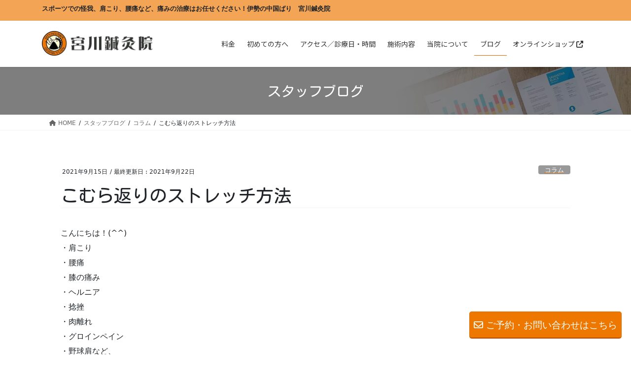

--- FILE ---
content_type: text/html; charset=UTF-8
request_url: https://ise-miyagawa-shinkyu.com/blog/%E3%81%93%E3%82%80%E3%82%89%E8%BF%94%E3%82%8A%E3%81%AE%E3%82%B9%E3%83%88%E3%83%AC%E3%83%83%E3%83%81%E6%96%B9%E6%B3%95
body_size: 23199
content:
<!DOCTYPE html>
<html dir="ltr" lang="ja" prefix="og: https://ogp.me/ns#">
<head>
<meta charset="utf-8">
<meta http-equiv="X-UA-Compatible" content="IE=edge">
<meta name="viewport" content="width=device-width, initial-scale=1">
<!-- Google Tag Manager -->
<script>(function(w,d,s,l,i){w[l]=w[l]||[];w[l].push({'gtm.start':
new Date().getTime(),event:'gtm.js'});var f=d.getElementsByTagName(s)[0],
j=d.createElement(s),dl=l!='dataLayer'?'&l='+l:'';j.async=true;j.src=
'https://www.googletagmanager.com/gtm.js?id='+i+dl;f.parentNode.insertBefore(j,f);
})(window,document,'script','dataLayer','GTM-T2K2NV8');</script>
<!-- End Google Tag Manager --><title>こむら返りのストレッチ方法 - 【公式】スポーツ選手御用達！痛み・しびれは伊勢市の『宮川鍼灸整体院』へ！＜ネット予約可能＞</title>

		<!-- All in One SEO 4.9.3 - aioseo.com -->
	<meta name="description" content="こんにちは！(^^) ・肩こり ・腰痛 ・膝の痛み ・ヘルニア ・捻挫 ・肉離れ ・グロインペイン ・野球肩な" />
	<meta name="robots" content="max-image-preview:large" />
	<meta name="author" content="大川 英暁"/>
	<meta name="google-site-verification" content="E8has8QlfiUb1v0MkEbdL6pvtiLD2zGc1VwBTrFUKEc" />
	<link rel="canonical" href="https://ise-miyagawa-shinkyu.com/blog/%e3%81%93%e3%82%80%e3%82%89%e8%bf%94%e3%82%8a%e3%81%ae%e3%82%b9%e3%83%88%e3%83%ac%e3%83%83%e3%83%81%e6%96%b9%e6%b3%95" />
	<meta name="generator" content="All in One SEO (AIOSEO) 4.9.3" />
		<meta property="og:locale" content="ja_JP" />
		<meta property="og:site_name" content="【公式】スポーツ選手御用達！痛み・しびれは伊勢市の『宮川鍼灸整体院』へ！＜ネット予約可能＞ - スポーツでの怪我、肩こり、腰痛など、痛みの治療はお任せください！伊勢の中国ばり　宮川鍼灸院" />
		<meta property="og:type" content="article" />
		<meta property="og:title" content="こむら返りのストレッチ方法 - 【公式】スポーツ選手御用達！痛み・しびれは伊勢市の『宮川鍼灸整体院』へ！＜ネット予約可能＞" />
		<meta property="og:description" content="こんにちは！(^^) ・肩こり ・腰痛 ・膝の痛み ・ヘルニア ・捻挫 ・肉離れ ・グロインペイン ・野球肩な" />
		<meta property="og:url" content="https://ise-miyagawa-shinkyu.com/blog/%e3%81%93%e3%82%80%e3%82%89%e8%bf%94%e3%82%8a%e3%81%ae%e3%82%b9%e3%83%88%e3%83%ac%e3%83%83%e3%83%81%e6%96%b9%e6%b3%95" />
		<meta property="og:image" content="https://ise-miyagawa-shinkyu.com/wp/wp-content/uploads/2021/04/宮川鍼灸院様ロゴマーク.png" />
		<meta property="og:image:secure_url" content="https://ise-miyagawa-shinkyu.com/wp/wp-content/uploads/2021/04/宮川鍼灸院様ロゴマーク.png" />
		<meta property="og:image:width" content="337" />
		<meta property="og:image:height" content="337" />
		<meta property="article:published_time" content="2021-09-15T01:20:30+00:00" />
		<meta property="article:modified_time" content="2021-09-22T12:28:12+00:00" />
		<meta name="twitter:card" content="summary" />
		<meta name="twitter:site" content="@hurry_go_round2" />
		<meta name="twitter:title" content="こむら返りのストレッチ方法 - 【公式】スポーツ選手御用達！痛み・しびれは伊勢市の『宮川鍼灸整体院』へ！＜ネット予約可能＞" />
		<meta name="twitter:description" content="こんにちは！(^^) ・肩こり ・腰痛 ・膝の痛み ・ヘルニア ・捻挫 ・肉離れ ・グロインペイン ・野球肩な" />
		<meta name="twitter:creator" content="@hurry_go_round2" />
		<meta name="twitter:image" content="https://ise-miyagawa-shinkyu.com/wp/wp-content/uploads/2021/04/宮川鍼灸院様ロゴマーク.png" />
		<script type="application/ld+json" class="aioseo-schema">
			{"@context":"https:\/\/schema.org","@graph":[{"@type":"BlogPosting","@id":"https:\/\/ise-miyagawa-shinkyu.com\/blog\/%e3%81%93%e3%82%80%e3%82%89%e8%bf%94%e3%82%8a%e3%81%ae%e3%82%b9%e3%83%88%e3%83%ac%e3%83%83%e3%83%81%e6%96%b9%e6%b3%95#blogposting","name":"\u3053\u3080\u3089\u8fd4\u308a\u306e\u30b9\u30c8\u30ec\u30c3\u30c1\u65b9\u6cd5 - \u3010\u516c\u5f0f\u3011\u30b9\u30dd\u30fc\u30c4\u9078\u624b\u5fa1\u7528\u9054\uff01\u75db\u307f\u30fb\u3057\u3073\u308c\u306f\u4f0a\u52e2\u5e02\u306e\u300e\u5bae\u5ddd\u937c\u7078\u6574\u4f53\u9662\u300f\u3078\uff01\uff1c\u30cd\u30c3\u30c8\u4e88\u7d04\u53ef\u80fd\uff1e","headline":"\u3053\u3080\u3089\u8fd4\u308a\u306e\u30b9\u30c8\u30ec\u30c3\u30c1\u65b9\u6cd5","author":{"@id":"https:\/\/ise-miyagawa-shinkyu.com\/author\/okawa#author"},"publisher":{"@id":"https:\/\/ise-miyagawa-shinkyu.com\/#organization"},"image":{"@type":"ImageObject","url":"https:\/\/ise-miyagawa-shinkyu.com\/wp\/wp-content\/uploads\/2021\/09\/d1fdc2f1e4e484972d32648f14f8b20e.png","width":1139,"height":704},"datePublished":"2021-09-15T10:20:30+09:00","dateModified":"2021-09-22T21:28:12+09:00","inLanguage":"ja","mainEntityOfPage":{"@id":"https:\/\/ise-miyagawa-shinkyu.com\/blog\/%e3%81%93%e3%82%80%e3%82%89%e8%bf%94%e3%82%8a%e3%81%ae%e3%82%b9%e3%83%88%e3%83%ac%e3%83%83%e3%83%81%e6%96%b9%e6%b3%95#webpage"},"isPartOf":{"@id":"https:\/\/ise-miyagawa-shinkyu.com\/blog\/%e3%81%93%e3%82%80%e3%82%89%e8%bf%94%e3%82%8a%e3%81%ae%e3%82%b9%e3%83%88%e3%83%ac%e3%83%83%e3%83%81%e6%96%b9%e6%b3%95#webpage"},"articleSection":"\u30b3\u30e9\u30e0, \u3053\u3080\u3089\u8fd4\u308a, \u30b7\u30f3\u30b9\u30d7\u30ea\u30f3\u30c8, \u30b9\u30c8\u30ec\u30c3\u30c1, \u5750\u9aa8\u795e\u7d4c\u75db, \u637b\u632b, \u8089\u96e2\u308c, \u80a9\u3053\u308a, \u8170\u75db, \u8db3\u304c\u3064\u308b"},{"@type":"BreadcrumbList","@id":"https:\/\/ise-miyagawa-shinkyu.com\/blog\/%e3%81%93%e3%82%80%e3%82%89%e8%bf%94%e3%82%8a%e3%81%ae%e3%82%b9%e3%83%88%e3%83%ac%e3%83%83%e3%83%81%e6%96%b9%e6%b3%95#breadcrumblist","itemListElement":[{"@type":"ListItem","@id":"https:\/\/ise-miyagawa-shinkyu.com#listItem","position":1,"name":"\u30db\u30fc\u30e0","item":"https:\/\/ise-miyagawa-shinkyu.com","nextItem":{"@type":"ListItem","@id":"https:\/\/ise-miyagawa-shinkyu.com\/category\/column#listItem","name":"\u30b3\u30e9\u30e0"}},{"@type":"ListItem","@id":"https:\/\/ise-miyagawa-shinkyu.com\/category\/column#listItem","position":2,"name":"\u30b3\u30e9\u30e0","item":"https:\/\/ise-miyagawa-shinkyu.com\/category\/column","nextItem":{"@type":"ListItem","@id":"https:\/\/ise-miyagawa-shinkyu.com\/blog\/%e3%81%93%e3%82%80%e3%82%89%e8%bf%94%e3%82%8a%e3%81%ae%e3%82%b9%e3%83%88%e3%83%ac%e3%83%83%e3%83%81%e6%96%b9%e6%b3%95#listItem","name":"\u3053\u3080\u3089\u8fd4\u308a\u306e\u30b9\u30c8\u30ec\u30c3\u30c1\u65b9\u6cd5"},"previousItem":{"@type":"ListItem","@id":"https:\/\/ise-miyagawa-shinkyu.com#listItem","name":"\u30db\u30fc\u30e0"}},{"@type":"ListItem","@id":"https:\/\/ise-miyagawa-shinkyu.com\/blog\/%e3%81%93%e3%82%80%e3%82%89%e8%bf%94%e3%82%8a%e3%81%ae%e3%82%b9%e3%83%88%e3%83%ac%e3%83%83%e3%83%81%e6%96%b9%e6%b3%95#listItem","position":3,"name":"\u3053\u3080\u3089\u8fd4\u308a\u306e\u30b9\u30c8\u30ec\u30c3\u30c1\u65b9\u6cd5","previousItem":{"@type":"ListItem","@id":"https:\/\/ise-miyagawa-shinkyu.com\/category\/column#listItem","name":"\u30b3\u30e9\u30e0"}}]},{"@type":"Organization","@id":"https:\/\/ise-miyagawa-shinkyu.com\/#organization","name":"\u5bae\u5ddd\u937c\u7078\u9662","description":"\u30b9\u30dd\u30fc\u30c4\u3067\u306e\u602a\u6211\u3001\u80a9\u3053\u308a\u3001\u8170\u75db\u306a\u3069\u3001\u75db\u307f\u306e\u6cbb\u7642\u306f\u304a\u4efb\u305b\u304f\u3060\u3055\u3044\uff01\u4f0a\u52e2\u306e\u4e2d\u56fd\u3070\u308a\u3000\u5bae\u5ddd\u937c\u7078\u9662","url":"https:\/\/ise-miyagawa-shinkyu.com\/","telephone":"+81596689021","logo":{"@type":"ImageObject","url":"https:\/\/ise-miyagawa-shinkyu.com\/wp\/wp-content\/uploads\/2021\/04\/\u5bae\u5ddd\u937c\u7078\u9662\u69d8\u30ed\u30b3\u3099\u30de\u30fc\u30af.png","@id":"https:\/\/ise-miyagawa-shinkyu.com\/blog\/%e3%81%93%e3%82%80%e3%82%89%e8%bf%94%e3%82%8a%e3%81%ae%e3%82%b9%e3%83%88%e3%83%ac%e3%83%83%e3%83%81%e6%96%b9%e6%b3%95\/#organizationLogo","width":337,"height":337},"image":{"@id":"https:\/\/ise-miyagawa-shinkyu.com\/blog\/%e3%81%93%e3%82%80%e3%82%89%e8%bf%94%e3%82%8a%e3%81%ae%e3%82%b9%e3%83%88%e3%83%ac%e3%83%83%e3%83%81%e6%96%b9%e6%b3%95\/#organizationLogo"},"sameAs":["https:\/\/twitter.com\/hurry_go_round2","https:\/\/www.instagram.com\/miyagawa_shinkyuin\/"]},{"@type":"Person","@id":"https:\/\/ise-miyagawa-shinkyu.com\/author\/okawa#author","url":"https:\/\/ise-miyagawa-shinkyu.com\/author\/okawa","name":"\u5927\u5ddd \u82f1\u6681","image":{"@type":"ImageObject","@id":"https:\/\/ise-miyagawa-shinkyu.com\/blog\/%e3%81%93%e3%82%80%e3%82%89%e8%bf%94%e3%82%8a%e3%81%ae%e3%82%b9%e3%83%88%e3%83%ac%e3%83%83%e3%83%81%e6%96%b9%e6%b3%95#authorImage","url":"https:\/\/secure.gravatar.com\/avatar\/c50e0d8b477a41e3242fd5cbfd26f1992800b32b60a44d05ec79ebfe67b5ef35?s=96&d=mm&r=g","width":96,"height":96,"caption":"\u5927\u5ddd \u82f1\u6681"}},{"@type":"WebPage","@id":"https:\/\/ise-miyagawa-shinkyu.com\/blog\/%e3%81%93%e3%82%80%e3%82%89%e8%bf%94%e3%82%8a%e3%81%ae%e3%82%b9%e3%83%88%e3%83%ac%e3%83%83%e3%83%81%e6%96%b9%e6%b3%95#webpage","url":"https:\/\/ise-miyagawa-shinkyu.com\/blog\/%e3%81%93%e3%82%80%e3%82%89%e8%bf%94%e3%82%8a%e3%81%ae%e3%82%b9%e3%83%88%e3%83%ac%e3%83%83%e3%83%81%e6%96%b9%e6%b3%95","name":"\u3053\u3080\u3089\u8fd4\u308a\u306e\u30b9\u30c8\u30ec\u30c3\u30c1\u65b9\u6cd5 - \u3010\u516c\u5f0f\u3011\u30b9\u30dd\u30fc\u30c4\u9078\u624b\u5fa1\u7528\u9054\uff01\u75db\u307f\u30fb\u3057\u3073\u308c\u306f\u4f0a\u52e2\u5e02\u306e\u300e\u5bae\u5ddd\u937c\u7078\u6574\u4f53\u9662\u300f\u3078\uff01\uff1c\u30cd\u30c3\u30c8\u4e88\u7d04\u53ef\u80fd\uff1e","description":"\u3053\u3093\u306b\u3061\u306f\uff01(^^) \u30fb\u80a9\u3053\u308a \u30fb\u8170\u75db \u30fb\u819d\u306e\u75db\u307f \u30fb\u30d8\u30eb\u30cb\u30a2 \u30fb\u637b\u632b \u30fb\u8089\u96e2\u308c \u30fb\u30b0\u30ed\u30a4\u30f3\u30da\u30a4\u30f3 \u30fb\u91ce\u7403\u80a9\u306a","inLanguage":"ja","isPartOf":{"@id":"https:\/\/ise-miyagawa-shinkyu.com\/#website"},"breadcrumb":{"@id":"https:\/\/ise-miyagawa-shinkyu.com\/blog\/%e3%81%93%e3%82%80%e3%82%89%e8%bf%94%e3%82%8a%e3%81%ae%e3%82%b9%e3%83%88%e3%83%ac%e3%83%83%e3%83%81%e6%96%b9%e6%b3%95#breadcrumblist"},"author":{"@id":"https:\/\/ise-miyagawa-shinkyu.com\/author\/okawa#author"},"creator":{"@id":"https:\/\/ise-miyagawa-shinkyu.com\/author\/okawa#author"},"image":{"@type":"ImageObject","url":"https:\/\/ise-miyagawa-shinkyu.com\/wp\/wp-content\/uploads\/2021\/09\/d1fdc2f1e4e484972d32648f14f8b20e.png","@id":"https:\/\/ise-miyagawa-shinkyu.com\/blog\/%e3%81%93%e3%82%80%e3%82%89%e8%bf%94%e3%82%8a%e3%81%ae%e3%82%b9%e3%83%88%e3%83%ac%e3%83%83%e3%83%81%e6%96%b9%e6%b3%95\/#mainImage","width":1139,"height":704},"primaryImageOfPage":{"@id":"https:\/\/ise-miyagawa-shinkyu.com\/blog\/%e3%81%93%e3%82%80%e3%82%89%e8%bf%94%e3%82%8a%e3%81%ae%e3%82%b9%e3%83%88%e3%83%ac%e3%83%83%e3%83%81%e6%96%b9%e6%b3%95#mainImage"},"datePublished":"2021-09-15T10:20:30+09:00","dateModified":"2021-09-22T21:28:12+09:00"},{"@type":"WebSite","@id":"https:\/\/ise-miyagawa-shinkyu.com\/#website","url":"https:\/\/ise-miyagawa-shinkyu.com\/","name":"\u3010\u516c\u5f0f\u3011\u30b9\u30dd\u30fc\u30c4\u9078\u624b\u5fa1\u7528\u9054\uff01\u75db\u307f\u30fb\u3057\u3073\u308c\u306f\u4f0a\u52e2\u5e02\u306e\u300e\u5bae\u5ddd\u937c\u7078\u6574\u4f53\u9662\u300f\u3078\uff01\uff1c\u30cd\u30c3\u30c8\u4e88\u7d04\u53ef\u80fd\uff1e","description":"\u30b9\u30dd\u30fc\u30c4\u3067\u306e\u602a\u6211\u3001\u80a9\u3053\u308a\u3001\u8170\u75db\u306a\u3069\u3001\u75db\u307f\u306e\u6cbb\u7642\u306f\u304a\u4efb\u305b\u304f\u3060\u3055\u3044\uff01\u4f0a\u52e2\u306e\u4e2d\u56fd\u3070\u308a\u3000\u5bae\u5ddd\u937c\u7078\u9662","inLanguage":"ja","publisher":{"@id":"https:\/\/ise-miyagawa-shinkyu.com\/#organization"}}]}
		</script>
		<!-- All in One SEO -->

<link rel='dns-prefetch' href='//webfonts.xserver.jp' />
<link rel="alternate" type="application/rss+xml" title="【公式】スポーツ選手御用達！痛み・しびれは伊勢市の『宮川鍼灸整体院』へ！＜ネット予約可能＞ &raquo; フィード" href="https://ise-miyagawa-shinkyu.com/feed" />
<link rel="alternate" type="application/rss+xml" title="【公式】スポーツ選手御用達！痛み・しびれは伊勢市の『宮川鍼灸整体院』へ！＜ネット予約可能＞ &raquo; コメントフィード" href="https://ise-miyagawa-shinkyu.com/comments/feed" />
<link rel="alternate" title="oEmbed (JSON)" type="application/json+oembed" href="https://ise-miyagawa-shinkyu.com/wp-json/oembed/1.0/embed?url=https%3A%2F%2Fise-miyagawa-shinkyu.com%2Fblog%2F%25e3%2581%2593%25e3%2582%2580%25e3%2582%2589%25e8%25bf%2594%25e3%2582%258a%25e3%2581%25ae%25e3%2582%25b9%25e3%2583%2588%25e3%2583%25ac%25e3%2583%2583%25e3%2583%2581%25e6%2596%25b9%25e6%25b3%2595" />
<link rel="alternate" title="oEmbed (XML)" type="text/xml+oembed" href="https://ise-miyagawa-shinkyu.com/wp-json/oembed/1.0/embed?url=https%3A%2F%2Fise-miyagawa-shinkyu.com%2Fblog%2F%25e3%2581%2593%25e3%2582%2580%25e3%2582%2589%25e8%25bf%2594%25e3%2582%258a%25e3%2581%25ae%25e3%2582%25b9%25e3%2583%2588%25e3%2583%25ac%25e3%2583%2583%25e3%2583%2581%25e6%2596%25b9%25e6%25b3%2595&#038;format=xml" />
<style id='wp-img-auto-sizes-contain-inline-css' type='text/css'>
img:is([sizes=auto i],[sizes^="auto," i]){contain-intrinsic-size:3000px 1500px}
/*# sourceURL=wp-img-auto-sizes-contain-inline-css */
</style>
<!-- <link rel='stylesheet' id='vkExUnit_common_style-css' href='https://ise-miyagawa-shinkyu.com/wp/wp-content/plugins/vk-all-in-one-expansion-unit/assets/css/vkExUnit_style.css?ver=9.113.0.1' type='text/css' media='all' /> -->
<link rel="stylesheet" type="text/css" href="//ise-miyagawa-shinkyu.com/wp/wp-content/cache/wpfc-minified/l0dzoryj/hd1w.css" media="all"/>
<style id='vkExUnit_common_style-inline-css' type='text/css'>
:root {--ver_page_top_button_url:url(https://ise-miyagawa-shinkyu.com/wp/wp-content/plugins/vk-all-in-one-expansion-unit/assets/images/to-top-btn-icon.svg);}@font-face {font-weight: normal;font-style: normal;font-family: "vk_sns";src: url("https://ise-miyagawa-shinkyu.com/wp/wp-content/plugins/vk-all-in-one-expansion-unit/inc/sns/icons/fonts/vk_sns.eot?-bq20cj");src: url("https://ise-miyagawa-shinkyu.com/wp/wp-content/plugins/vk-all-in-one-expansion-unit/inc/sns/icons/fonts/vk_sns.eot?#iefix-bq20cj") format("embedded-opentype"),url("https://ise-miyagawa-shinkyu.com/wp/wp-content/plugins/vk-all-in-one-expansion-unit/inc/sns/icons/fonts/vk_sns.woff?-bq20cj") format("woff"),url("https://ise-miyagawa-shinkyu.com/wp/wp-content/plugins/vk-all-in-one-expansion-unit/inc/sns/icons/fonts/vk_sns.ttf?-bq20cj") format("truetype"),url("https://ise-miyagawa-shinkyu.com/wp/wp-content/plugins/vk-all-in-one-expansion-unit/inc/sns/icons/fonts/vk_sns.svg?-bq20cj#vk_sns") format("svg");}
.veu_promotion-alert__content--text {border: 1px solid rgba(0,0,0,0.125);padding: 0.5em 1em;border-radius: var(--vk-size-radius);margin-bottom: var(--vk-margin-block-bottom);font-size: 0.875rem;}/* Alert Content部分に段落タグを入れた場合に最後の段落の余白を0にする */.veu_promotion-alert__content--text p:last-of-type{margin-bottom:0;margin-top: 0;}
/*# sourceURL=vkExUnit_common_style-inline-css */
</style>
<style id='wp-emoji-styles-inline-css' type='text/css'>

	img.wp-smiley, img.emoji {
		display: inline !important;
		border: none !important;
		box-shadow: none !important;
		height: 1em !important;
		width: 1em !important;
		margin: 0 0.07em !important;
		vertical-align: -0.1em !important;
		background: none !important;
		padding: 0 !important;
	}
/*# sourceURL=wp-emoji-styles-inline-css */
</style>
<style id='wp-block-library-inline-css' type='text/css'>
:root{--wp-block-synced-color:#7a00df;--wp-block-synced-color--rgb:122,0,223;--wp-bound-block-color:var(--wp-block-synced-color);--wp-editor-canvas-background:#ddd;--wp-admin-theme-color:#007cba;--wp-admin-theme-color--rgb:0,124,186;--wp-admin-theme-color-darker-10:#006ba1;--wp-admin-theme-color-darker-10--rgb:0,107,160.5;--wp-admin-theme-color-darker-20:#005a87;--wp-admin-theme-color-darker-20--rgb:0,90,135;--wp-admin-border-width-focus:2px}@media (min-resolution:192dpi){:root{--wp-admin-border-width-focus:1.5px}}.wp-element-button{cursor:pointer}:root .has-very-light-gray-background-color{background-color:#eee}:root .has-very-dark-gray-background-color{background-color:#313131}:root .has-very-light-gray-color{color:#eee}:root .has-very-dark-gray-color{color:#313131}:root .has-vivid-green-cyan-to-vivid-cyan-blue-gradient-background{background:linear-gradient(135deg,#00d084,#0693e3)}:root .has-purple-crush-gradient-background{background:linear-gradient(135deg,#34e2e4,#4721fb 50%,#ab1dfe)}:root .has-hazy-dawn-gradient-background{background:linear-gradient(135deg,#faaca8,#dad0ec)}:root .has-subdued-olive-gradient-background{background:linear-gradient(135deg,#fafae1,#67a671)}:root .has-atomic-cream-gradient-background{background:linear-gradient(135deg,#fdd79a,#004a59)}:root .has-nightshade-gradient-background{background:linear-gradient(135deg,#330968,#31cdcf)}:root .has-midnight-gradient-background{background:linear-gradient(135deg,#020381,#2874fc)}:root{--wp--preset--font-size--normal:16px;--wp--preset--font-size--huge:42px}.has-regular-font-size{font-size:1em}.has-larger-font-size{font-size:2.625em}.has-normal-font-size{font-size:var(--wp--preset--font-size--normal)}.has-huge-font-size{font-size:var(--wp--preset--font-size--huge)}.has-text-align-center{text-align:center}.has-text-align-left{text-align:left}.has-text-align-right{text-align:right}.has-fit-text{white-space:nowrap!important}#end-resizable-editor-section{display:none}.aligncenter{clear:both}.items-justified-left{justify-content:flex-start}.items-justified-center{justify-content:center}.items-justified-right{justify-content:flex-end}.items-justified-space-between{justify-content:space-between}.screen-reader-text{border:0;clip-path:inset(50%);height:1px;margin:-1px;overflow:hidden;padding:0;position:absolute;width:1px;word-wrap:normal!important}.screen-reader-text:focus{background-color:#ddd;clip-path:none;color:#444;display:block;font-size:1em;height:auto;left:5px;line-height:normal;padding:15px 23px 14px;text-decoration:none;top:5px;width:auto;z-index:100000}html :where(.has-border-color){border-style:solid}html :where([style*=border-top-color]){border-top-style:solid}html :where([style*=border-right-color]){border-right-style:solid}html :where([style*=border-bottom-color]){border-bottom-style:solid}html :where([style*=border-left-color]){border-left-style:solid}html :where([style*=border-width]){border-style:solid}html :where([style*=border-top-width]){border-top-style:solid}html :where([style*=border-right-width]){border-right-style:solid}html :where([style*=border-bottom-width]){border-bottom-style:solid}html :where([style*=border-left-width]){border-left-style:solid}html :where(img[class*=wp-image-]){height:auto;max-width:100%}:where(figure){margin:0 0 1em}html :where(.is-position-sticky){--wp-admin--admin-bar--position-offset:var(--wp-admin--admin-bar--height,0px)}@media screen and (max-width:600px){html :where(.is-position-sticky){--wp-admin--admin-bar--position-offset:0px}}
.vk-cols--reverse{flex-direction:row-reverse}.vk-cols--hasbtn{margin-bottom:0}.vk-cols--hasbtn>.row>.vk_gridColumn_item,.vk-cols--hasbtn>.wp-block-column{position:relative;padding-bottom:3em}.vk-cols--hasbtn>.row>.vk_gridColumn_item>.wp-block-buttons,.vk-cols--hasbtn>.row>.vk_gridColumn_item>.vk_button,.vk-cols--hasbtn>.wp-block-column>.wp-block-buttons,.vk-cols--hasbtn>.wp-block-column>.vk_button{position:absolute;bottom:0;width:100%}.vk-cols--fit.wp-block-columns{gap:0}.vk-cols--fit.wp-block-columns,.vk-cols--fit.wp-block-columns:not(.is-not-stacked-on-mobile){margin-top:0;margin-bottom:0;justify-content:space-between}.vk-cols--fit.wp-block-columns>.wp-block-column *:last-child,.vk-cols--fit.wp-block-columns:not(.is-not-stacked-on-mobile)>.wp-block-column *:last-child{margin-bottom:0}.vk-cols--fit.wp-block-columns>.wp-block-column>.wp-block-cover,.vk-cols--fit.wp-block-columns:not(.is-not-stacked-on-mobile)>.wp-block-column>.wp-block-cover{margin-top:0}.vk-cols--fit.wp-block-columns.has-background,.vk-cols--fit.wp-block-columns:not(.is-not-stacked-on-mobile).has-background{padding:0}@media(max-width: 599px){.vk-cols--fit.wp-block-columns:not(.has-background)>.wp-block-column:not(.has-background),.vk-cols--fit.wp-block-columns:not(.is-not-stacked-on-mobile):not(.has-background)>.wp-block-column:not(.has-background){padding-left:0 !important;padding-right:0 !important}}@media(min-width: 782px){.vk-cols--fit.wp-block-columns .block-editor-block-list__block.wp-block-column:not(:first-child),.vk-cols--fit.wp-block-columns>.wp-block-column:not(:first-child),.vk-cols--fit.wp-block-columns:not(.is-not-stacked-on-mobile) .block-editor-block-list__block.wp-block-column:not(:first-child),.vk-cols--fit.wp-block-columns:not(.is-not-stacked-on-mobile)>.wp-block-column:not(:first-child){margin-left:0}}@media(min-width: 600px)and (max-width: 781px){.vk-cols--fit.wp-block-columns .wp-block-column:nth-child(2n),.vk-cols--fit.wp-block-columns:not(.is-not-stacked-on-mobile) .wp-block-column:nth-child(2n){margin-left:0}.vk-cols--fit.wp-block-columns .wp-block-column:not(:only-child),.vk-cols--fit.wp-block-columns:not(.is-not-stacked-on-mobile) .wp-block-column:not(:only-child){flex-basis:50% !important}}.vk-cols--fit--gap1.wp-block-columns{gap:1px}@media(min-width: 600px)and (max-width: 781px){.vk-cols--fit--gap1.wp-block-columns .wp-block-column:not(:only-child){flex-basis:calc(50% - 1px) !important}}.vk-cols--fit.vk-cols--grid>.block-editor-block-list__block,.vk-cols--fit.vk-cols--grid>.wp-block-column,.vk-cols--fit.vk-cols--grid:not(.is-not-stacked-on-mobile)>.block-editor-block-list__block,.vk-cols--fit.vk-cols--grid:not(.is-not-stacked-on-mobile)>.wp-block-column{flex-basis:50%;box-sizing:border-box}@media(max-width: 599px){.vk-cols--fit.vk-cols--grid.vk-cols--grid--alignfull>.wp-block-column:nth-child(2)>.wp-block-cover,.vk-cols--fit.vk-cols--grid.vk-cols--grid--alignfull>.wp-block-column:nth-child(2)>.vk_outer,.vk-cols--fit.vk-cols--grid:not(.is-not-stacked-on-mobile).vk-cols--grid--alignfull>.wp-block-column:nth-child(2)>.wp-block-cover,.vk-cols--fit.vk-cols--grid:not(.is-not-stacked-on-mobile).vk-cols--grid--alignfull>.wp-block-column:nth-child(2)>.vk_outer{width:100vw;margin-right:calc((100% - 100vw)/2);margin-left:calc((100% - 100vw)/2)}}@media(min-width: 600px){.vk-cols--fit.vk-cols--grid.vk-cols--grid--alignfull>.wp-block-column:nth-child(2)>.wp-block-cover,.vk-cols--fit.vk-cols--grid.vk-cols--grid--alignfull>.wp-block-column:nth-child(2)>.vk_outer,.vk-cols--fit.vk-cols--grid:not(.is-not-stacked-on-mobile).vk-cols--grid--alignfull>.wp-block-column:nth-child(2)>.wp-block-cover,.vk-cols--fit.vk-cols--grid:not(.is-not-stacked-on-mobile).vk-cols--grid--alignfull>.wp-block-column:nth-child(2)>.vk_outer{margin-right:calc(100% - 50vw);width:50vw}}@media(min-width: 600px){.vk-cols--fit.vk-cols--grid.vk-cols--grid--alignfull.vk-cols--reverse>.wp-block-column,.vk-cols--fit.vk-cols--grid:not(.is-not-stacked-on-mobile).vk-cols--grid--alignfull.vk-cols--reverse>.wp-block-column{margin-left:0;margin-right:0}.vk-cols--fit.vk-cols--grid.vk-cols--grid--alignfull.vk-cols--reverse>.wp-block-column:nth-child(2)>.wp-block-cover,.vk-cols--fit.vk-cols--grid.vk-cols--grid--alignfull.vk-cols--reverse>.wp-block-column:nth-child(2)>.vk_outer,.vk-cols--fit.vk-cols--grid:not(.is-not-stacked-on-mobile).vk-cols--grid--alignfull.vk-cols--reverse>.wp-block-column:nth-child(2)>.wp-block-cover,.vk-cols--fit.vk-cols--grid:not(.is-not-stacked-on-mobile).vk-cols--grid--alignfull.vk-cols--reverse>.wp-block-column:nth-child(2)>.vk_outer{margin-left:calc(100% - 50vw)}}.vk-cols--menu h2,.vk-cols--menu h3,.vk-cols--menu h4,.vk-cols--menu h5{margin-bottom:.2em;text-shadow:#000 0 0 10px}.vk-cols--menu h2:first-child,.vk-cols--menu h3:first-child,.vk-cols--menu h4:first-child,.vk-cols--menu h5:first-child{margin-top:0}.vk-cols--menu p{margin-bottom:1rem;text-shadow:#000 0 0 10px}.vk-cols--menu .wp-block-cover__inner-container:last-child{margin-bottom:0}.vk-cols--fitbnrs .wp-block-column .wp-block-cover:hover img{filter:unset}.vk-cols--fitbnrs .wp-block-column .wp-block-cover:hover{background-color:unset}.vk-cols--fitbnrs .wp-block-column .wp-block-cover:hover .wp-block-cover__image-background{filter:unset !important}.vk-cols--fitbnrs .wp-block-cover .wp-block-cover__inner-container{position:absolute;height:100%;width:100%}.vk-cols--fitbnrs .vk_button{height:100%;margin:0}.vk-cols--fitbnrs .vk_button .vk_button_btn,.vk-cols--fitbnrs .vk_button .btn{height:100%;width:100%;border:none;box-shadow:none;background-color:unset !important;transition:unset}.vk-cols--fitbnrs .vk_button .vk_button_btn:hover,.vk-cols--fitbnrs .vk_button .btn:hover{transition:unset}.vk-cols--fitbnrs .vk_button .vk_button_btn:after,.vk-cols--fitbnrs .vk_button .btn:after{border:none}.vk-cols--fitbnrs .vk_button .vk_button_link_txt{width:100%;position:absolute;top:50%;left:50%;transform:translateY(-50%) translateX(-50%);font-size:2rem;text-shadow:#000 0 0 10px}.vk-cols--fitbnrs .vk_button .vk_button_link_subCaption{width:100%;position:absolute;top:calc(50% + 2.2em);left:50%;transform:translateY(-50%) translateX(-50%);text-shadow:#000 0 0 10px}@media(min-width: 992px){.vk-cols--media.wp-block-columns{gap:3rem}}.vk-fit-map figure{margin-bottom:0}.vk-fit-map iframe{position:relative;margin-bottom:0;display:block;max-height:400px;width:100vw}.vk-fit-map:is(.alignfull,.alignwide) div{max-width:100%}.vk-table--th--width25 :where(tr>*:first-child){width:25%}.vk-table--th--width30 :where(tr>*:first-child){width:30%}.vk-table--th--width35 :where(tr>*:first-child){width:35%}.vk-table--th--width40 :where(tr>*:first-child){width:40%}.vk-table--th--bg-bright :where(tr>*:first-child){background-color:var(--wp--preset--color--bg-secondary, rgba(0, 0, 0, 0.05))}@media(max-width: 599px){.vk-table--mobile-block :is(th,td){width:100%;display:block}.vk-table--mobile-block.wp-block-table table :is(th,td){border-top:none}}.vk-table--width--th25 :where(tr>*:first-child){width:25%}.vk-table--width--th30 :where(tr>*:first-child){width:30%}.vk-table--width--th35 :where(tr>*:first-child){width:35%}.vk-table--width--th40 :where(tr>*:first-child){width:40%}.no-margin{margin:0}@media(max-width: 599px){.wp-block-image.vk-aligncenter--mobile>.alignright{float:none;margin-left:auto;margin-right:auto}.vk-no-padding-horizontal--mobile{padding-left:0 !important;padding-right:0 !important}}
/* VK Color Palettes */

/*# sourceURL=wp-block-library-inline-css */
</style><style id='wp-block-buttons-inline-css' type='text/css'>
.wp-block-buttons{box-sizing:border-box}.wp-block-buttons.is-vertical{flex-direction:column}.wp-block-buttons.is-vertical>.wp-block-button:last-child{margin-bottom:0}.wp-block-buttons>.wp-block-button{display:inline-block;margin:0}.wp-block-buttons.is-content-justification-left{justify-content:flex-start}.wp-block-buttons.is-content-justification-left.is-vertical{align-items:flex-start}.wp-block-buttons.is-content-justification-center{justify-content:center}.wp-block-buttons.is-content-justification-center.is-vertical{align-items:center}.wp-block-buttons.is-content-justification-right{justify-content:flex-end}.wp-block-buttons.is-content-justification-right.is-vertical{align-items:flex-end}.wp-block-buttons.is-content-justification-space-between{justify-content:space-between}.wp-block-buttons.aligncenter{text-align:center}.wp-block-buttons:not(.is-content-justification-space-between,.is-content-justification-right,.is-content-justification-left,.is-content-justification-center) .wp-block-button.aligncenter{margin-left:auto;margin-right:auto;width:100%}.wp-block-buttons[style*=text-decoration] .wp-block-button,.wp-block-buttons[style*=text-decoration] .wp-block-button__link{text-decoration:inherit}.wp-block-buttons.has-custom-font-size .wp-block-button__link{font-size:inherit}.wp-block-buttons .wp-block-button__link{width:100%}.wp-block-button.aligncenter{text-align:center}
/*# sourceURL=https://ise-miyagawa-shinkyu.com/wp/wp-includes/blocks/buttons/style.min.css */
</style>
<style id='global-styles-inline-css' type='text/css'>
:root{--wp--preset--aspect-ratio--square: 1;--wp--preset--aspect-ratio--4-3: 4/3;--wp--preset--aspect-ratio--3-4: 3/4;--wp--preset--aspect-ratio--3-2: 3/2;--wp--preset--aspect-ratio--2-3: 2/3;--wp--preset--aspect-ratio--16-9: 16/9;--wp--preset--aspect-ratio--9-16: 9/16;--wp--preset--color--black: #000000;--wp--preset--color--cyan-bluish-gray: #abb8c3;--wp--preset--color--white: #ffffff;--wp--preset--color--pale-pink: #f78da7;--wp--preset--color--vivid-red: #cf2e2e;--wp--preset--color--luminous-vivid-orange: #ff6900;--wp--preset--color--luminous-vivid-amber: #fcb900;--wp--preset--color--light-green-cyan: #7bdcb5;--wp--preset--color--vivid-green-cyan: #00d084;--wp--preset--color--pale-cyan-blue: #8ed1fc;--wp--preset--color--vivid-cyan-blue: #0693e3;--wp--preset--color--vivid-purple: #9b51e0;--wp--preset--gradient--vivid-cyan-blue-to-vivid-purple: linear-gradient(135deg,rgb(6,147,227) 0%,rgb(155,81,224) 100%);--wp--preset--gradient--light-green-cyan-to-vivid-green-cyan: linear-gradient(135deg,rgb(122,220,180) 0%,rgb(0,208,130) 100%);--wp--preset--gradient--luminous-vivid-amber-to-luminous-vivid-orange: linear-gradient(135deg,rgb(252,185,0) 0%,rgb(255,105,0) 100%);--wp--preset--gradient--luminous-vivid-orange-to-vivid-red: linear-gradient(135deg,rgb(255,105,0) 0%,rgb(207,46,46) 100%);--wp--preset--gradient--very-light-gray-to-cyan-bluish-gray: linear-gradient(135deg,rgb(238,238,238) 0%,rgb(169,184,195) 100%);--wp--preset--gradient--cool-to-warm-spectrum: linear-gradient(135deg,rgb(74,234,220) 0%,rgb(151,120,209) 20%,rgb(207,42,186) 40%,rgb(238,44,130) 60%,rgb(251,105,98) 80%,rgb(254,248,76) 100%);--wp--preset--gradient--blush-light-purple: linear-gradient(135deg,rgb(255,206,236) 0%,rgb(152,150,240) 100%);--wp--preset--gradient--blush-bordeaux: linear-gradient(135deg,rgb(254,205,165) 0%,rgb(254,45,45) 50%,rgb(107,0,62) 100%);--wp--preset--gradient--luminous-dusk: linear-gradient(135deg,rgb(255,203,112) 0%,rgb(199,81,192) 50%,rgb(65,88,208) 100%);--wp--preset--gradient--pale-ocean: linear-gradient(135deg,rgb(255,245,203) 0%,rgb(182,227,212) 50%,rgb(51,167,181) 100%);--wp--preset--gradient--electric-grass: linear-gradient(135deg,rgb(202,248,128) 0%,rgb(113,206,126) 100%);--wp--preset--gradient--midnight: linear-gradient(135deg,rgb(2,3,129) 0%,rgb(40,116,252) 100%);--wp--preset--font-size--small: 13px;--wp--preset--font-size--medium: 20px;--wp--preset--font-size--large: 36px;--wp--preset--font-size--x-large: 42px;--wp--preset--spacing--20: 0.44rem;--wp--preset--spacing--30: 0.67rem;--wp--preset--spacing--40: 1rem;--wp--preset--spacing--50: 1.5rem;--wp--preset--spacing--60: 2.25rem;--wp--preset--spacing--70: 3.38rem;--wp--preset--spacing--80: 5.06rem;--wp--preset--shadow--natural: 6px 6px 9px rgba(0, 0, 0, 0.2);--wp--preset--shadow--deep: 12px 12px 50px rgba(0, 0, 0, 0.4);--wp--preset--shadow--sharp: 6px 6px 0px rgba(0, 0, 0, 0.2);--wp--preset--shadow--outlined: 6px 6px 0px -3px rgb(255, 255, 255), 6px 6px rgb(0, 0, 0);--wp--preset--shadow--crisp: 6px 6px 0px rgb(0, 0, 0);}:where(.is-layout-flex){gap: 0.5em;}:where(.is-layout-grid){gap: 0.5em;}body .is-layout-flex{display: flex;}.is-layout-flex{flex-wrap: wrap;align-items: center;}.is-layout-flex > :is(*, div){margin: 0;}body .is-layout-grid{display: grid;}.is-layout-grid > :is(*, div){margin: 0;}:where(.wp-block-columns.is-layout-flex){gap: 2em;}:where(.wp-block-columns.is-layout-grid){gap: 2em;}:where(.wp-block-post-template.is-layout-flex){gap: 1.25em;}:where(.wp-block-post-template.is-layout-grid){gap: 1.25em;}.has-black-color{color: var(--wp--preset--color--black) !important;}.has-cyan-bluish-gray-color{color: var(--wp--preset--color--cyan-bluish-gray) !important;}.has-white-color{color: var(--wp--preset--color--white) !important;}.has-pale-pink-color{color: var(--wp--preset--color--pale-pink) !important;}.has-vivid-red-color{color: var(--wp--preset--color--vivid-red) !important;}.has-luminous-vivid-orange-color{color: var(--wp--preset--color--luminous-vivid-orange) !important;}.has-luminous-vivid-amber-color{color: var(--wp--preset--color--luminous-vivid-amber) !important;}.has-light-green-cyan-color{color: var(--wp--preset--color--light-green-cyan) !important;}.has-vivid-green-cyan-color{color: var(--wp--preset--color--vivid-green-cyan) !important;}.has-pale-cyan-blue-color{color: var(--wp--preset--color--pale-cyan-blue) !important;}.has-vivid-cyan-blue-color{color: var(--wp--preset--color--vivid-cyan-blue) !important;}.has-vivid-purple-color{color: var(--wp--preset--color--vivid-purple) !important;}.has-black-background-color{background-color: var(--wp--preset--color--black) !important;}.has-cyan-bluish-gray-background-color{background-color: var(--wp--preset--color--cyan-bluish-gray) !important;}.has-white-background-color{background-color: var(--wp--preset--color--white) !important;}.has-pale-pink-background-color{background-color: var(--wp--preset--color--pale-pink) !important;}.has-vivid-red-background-color{background-color: var(--wp--preset--color--vivid-red) !important;}.has-luminous-vivid-orange-background-color{background-color: var(--wp--preset--color--luminous-vivid-orange) !important;}.has-luminous-vivid-amber-background-color{background-color: var(--wp--preset--color--luminous-vivid-amber) !important;}.has-light-green-cyan-background-color{background-color: var(--wp--preset--color--light-green-cyan) !important;}.has-vivid-green-cyan-background-color{background-color: var(--wp--preset--color--vivid-green-cyan) !important;}.has-pale-cyan-blue-background-color{background-color: var(--wp--preset--color--pale-cyan-blue) !important;}.has-vivid-cyan-blue-background-color{background-color: var(--wp--preset--color--vivid-cyan-blue) !important;}.has-vivid-purple-background-color{background-color: var(--wp--preset--color--vivid-purple) !important;}.has-black-border-color{border-color: var(--wp--preset--color--black) !important;}.has-cyan-bluish-gray-border-color{border-color: var(--wp--preset--color--cyan-bluish-gray) !important;}.has-white-border-color{border-color: var(--wp--preset--color--white) !important;}.has-pale-pink-border-color{border-color: var(--wp--preset--color--pale-pink) !important;}.has-vivid-red-border-color{border-color: var(--wp--preset--color--vivid-red) !important;}.has-luminous-vivid-orange-border-color{border-color: var(--wp--preset--color--luminous-vivid-orange) !important;}.has-luminous-vivid-amber-border-color{border-color: var(--wp--preset--color--luminous-vivid-amber) !important;}.has-light-green-cyan-border-color{border-color: var(--wp--preset--color--light-green-cyan) !important;}.has-vivid-green-cyan-border-color{border-color: var(--wp--preset--color--vivid-green-cyan) !important;}.has-pale-cyan-blue-border-color{border-color: var(--wp--preset--color--pale-cyan-blue) !important;}.has-vivid-cyan-blue-border-color{border-color: var(--wp--preset--color--vivid-cyan-blue) !important;}.has-vivid-purple-border-color{border-color: var(--wp--preset--color--vivid-purple) !important;}.has-vivid-cyan-blue-to-vivid-purple-gradient-background{background: var(--wp--preset--gradient--vivid-cyan-blue-to-vivid-purple) !important;}.has-light-green-cyan-to-vivid-green-cyan-gradient-background{background: var(--wp--preset--gradient--light-green-cyan-to-vivid-green-cyan) !important;}.has-luminous-vivid-amber-to-luminous-vivid-orange-gradient-background{background: var(--wp--preset--gradient--luminous-vivid-amber-to-luminous-vivid-orange) !important;}.has-luminous-vivid-orange-to-vivid-red-gradient-background{background: var(--wp--preset--gradient--luminous-vivid-orange-to-vivid-red) !important;}.has-very-light-gray-to-cyan-bluish-gray-gradient-background{background: var(--wp--preset--gradient--very-light-gray-to-cyan-bluish-gray) !important;}.has-cool-to-warm-spectrum-gradient-background{background: var(--wp--preset--gradient--cool-to-warm-spectrum) !important;}.has-blush-light-purple-gradient-background{background: var(--wp--preset--gradient--blush-light-purple) !important;}.has-blush-bordeaux-gradient-background{background: var(--wp--preset--gradient--blush-bordeaux) !important;}.has-luminous-dusk-gradient-background{background: var(--wp--preset--gradient--luminous-dusk) !important;}.has-pale-ocean-gradient-background{background: var(--wp--preset--gradient--pale-ocean) !important;}.has-electric-grass-gradient-background{background: var(--wp--preset--gradient--electric-grass) !important;}.has-midnight-gradient-background{background: var(--wp--preset--gradient--midnight) !important;}.has-small-font-size{font-size: var(--wp--preset--font-size--small) !important;}.has-medium-font-size{font-size: var(--wp--preset--font-size--medium) !important;}.has-large-font-size{font-size: var(--wp--preset--font-size--large) !important;}.has-x-large-font-size{font-size: var(--wp--preset--font-size--x-large) !important;}
/*# sourceURL=global-styles-inline-css */
</style>
<style id='core-block-supports-inline-css' type='text/css'>
.wp-container-core-buttons-is-layout-16018d1d{justify-content:center;}
/*# sourceURL=core-block-supports-inline-css */
</style>

<style id='classic-theme-styles-inline-css' type='text/css'>
/*! This file is auto-generated */
.wp-block-button__link{color:#fff;background-color:#32373c;border-radius:9999px;box-shadow:none;text-decoration:none;padding:calc(.667em + 2px) calc(1.333em + 2px);font-size:1.125em}.wp-block-file__button{background:#32373c;color:#fff;text-decoration:none}
/*# sourceURL=/wp-includes/css/classic-themes.min.css */
</style>
<!-- <link rel='stylesheet' id='contact-form-7-css' href='https://ise-miyagawa-shinkyu.com/wp/wp-content/plugins/contact-form-7/includes/css/styles.css?ver=6.1.4' type='text/css' media='all' /> -->
<!-- <link rel='stylesheet' id='vk-swiper-style-css' href='https://ise-miyagawa-shinkyu.com/wp/wp-content/plugins/vk-blocks-pro/vendor/vektor-inc/vk-swiper/src/assets/css/swiper-bundle.min.css?ver=11.0.2' type='text/css' media='all' /> -->
<!-- <link rel='stylesheet' id='word_balloon_user_style-css' href='https://ise-miyagawa-shinkyu.com/wp/wp-content/plugins/word-balloon/css/word_balloon_user.min.css?ver=4.23.1' type='text/css' media='all' /> -->
<!-- <link rel='stylesheet' id='word_balloon_skin_talk-css' href='https://ise-miyagawa-shinkyu.com/wp/wp-content/plugins/word-balloon/css/skin/word_balloon_talk.min.css?ver=4.23.1' type='text/css' media='all' /> -->
<!-- <link rel='stylesheet' id='word_balloon_inview_style-css' href='https://ise-miyagawa-shinkyu.com/wp/wp-content/plugins/word-balloon/css/word_balloon_inview.min.css?ver=4.23.1' type='text/css' media='all' /> -->
<!-- <link rel='stylesheet' id='xo-event-calendar-css' href='https://ise-miyagawa-shinkyu.com/wp/wp-content/plugins/xo-event-calendar/css/xo-event-calendar.css?ver=3.2.10' type='text/css' media='all' /> -->
<!-- <link rel='stylesheet' id='xo-event-calendar-event-calendar-css' href='https://ise-miyagawa-shinkyu.com/wp/wp-content/plugins/xo-event-calendar/build/event-calendar/style-index.css?ver=3.2.10' type='text/css' media='all' /> -->
<!-- <link rel='stylesheet' id='parent-style-css' href='https://ise-miyagawa-shinkyu.com/wp/wp-content/themes/lightning-pro/style.css?ver=6.9' type='text/css' media='all' /> -->
<!-- <link rel='stylesheet' id='pre-parent-style-css' href='https://ise-miyagawa-shinkyu.com/wp/wp-content/themes/ltpro-child/style.css?ver=6.9' type='text/css' media='all' /> -->
<!-- <link rel='stylesheet' id='tailwind-compiled-css' href='https://ise-miyagawa-shinkyu.com/wp/wp-content/themes/ltpro-child/style.css?ver=6.9' type='text/css' media='all' /> -->
<!-- <link rel='stylesheet' id='foundation_style-css' href='https://ise-miyagawa-shinkyu.com/wp/wp-content/themes/ltpro-child/foundation.css?ver=6.9' type='text/css' media='all' /> -->
<!-- <link rel='stylesheet' id='dashicons-css' href='https://ise-miyagawa-shinkyu.com/wp/wp-includes/css/dashicons.min.css?ver=6.9' type='text/css' media='all' /> -->
<!-- <link rel='stylesheet' id='swiper_style-css' href='https://ise-miyagawa-shinkyu.com/wp/wp-content/themes/ltpro-child/swiper-bundle.min.css?ver=6.9' type='text/css' media='all' /> -->
<!-- <link rel='stylesheet' id='bootstrap-4-style-css' href='https://ise-miyagawa-shinkyu.com/wp/wp-content/themes/lightning-pro/library/bootstrap-4/css/bootstrap.min.css?ver=4.5.0' type='text/css' media='all' /> -->
<!-- <link rel='stylesheet' id='lightning-common-style-css' href='https://ise-miyagawa-shinkyu.com/wp/wp-content/themes/lightning-pro/assets/css/common.css?ver=8.21.0' type='text/css' media='all' /> -->
<link rel="stylesheet" type="text/css" href="//ise-miyagawa-shinkyu.com/wp/wp-content/cache/wpfc-minified/kqbojzq8/dxxrv.css" media="all"/>
<style id='lightning-common-style-inline-css' type='text/css'>
/* vk-mobile-nav */:root {--vk-mobile-nav-menu-btn-bg-src: url("https://ise-miyagawa-shinkyu.com/wp/wp-content/themes/lightning-pro/inc/vk-mobile-nav/package/images/vk-menu-btn-black.svg");--vk-mobile-nav-menu-btn-close-bg-src: url("https://ise-miyagawa-shinkyu.com/wp/wp-content/themes/lightning-pro/inc/vk-mobile-nav/package/images/vk-menu-close-black.svg");--vk-menu-acc-icon-open-black-bg-src: url("https://ise-miyagawa-shinkyu.com/wp/wp-content/themes/lightning-pro/inc/vk-mobile-nav/package/images/vk-menu-acc-icon-open-black.svg");--vk-menu-acc-icon-open-white-bg-src: url("https://ise-miyagawa-shinkyu.com/wp/wp-content/themes/lightning-pro/inc/vk-mobile-nav/package/images/vk-menu-acc-icon-open-white.svg");--vk-menu-acc-icon-close-black-bg-src: url("https://ise-miyagawa-shinkyu.com/wp/wp-content/themes/lightning-pro/inc/vk-mobile-nav/package/images/vk-menu-close-black.svg");--vk-menu-acc-icon-close-white-bg-src: url("https://ise-miyagawa-shinkyu.com/wp/wp-content/themes/lightning-pro/inc/vk-mobile-nav/package/images/vk-menu-close-white.svg");}
/*# sourceURL=lightning-common-style-inline-css */
</style>
<!-- <link rel='stylesheet' id='lightning-design-style-css' href='https://ise-miyagawa-shinkyu.com/wp/wp-content/themes/lightning-pro/design-skin/origin2/css/style.css?ver=8.21.0' type='text/css' media='all' /> -->
<link rel="stylesheet" type="text/css" href="//ise-miyagawa-shinkyu.com/wp/wp-content/cache/wpfc-minified/l1dnzen5/hd1w.css" media="all"/>
<style id='lightning-design-style-inline-css' type='text/css'>
/* ltg common custom */:root {--vk-menu-acc-btn-border-color:#333;--vk-color-primary:#ee7700;--color-key:#ee7700;--wp--preset--color--vk-color-primary:#ee7700;--color-key-dark:#e06a00;}.bbp-submit-wrapper .button.submit { background-color:#e06a00 ; }.bbp-submit-wrapper .button.submit:hover { background-color:#ee7700 ; }.veu_color_txt_key { color:#e06a00 ; }.veu_color_bg_key { background-color:#e06a00 ; }.veu_color_border_key { border-color:#e06a00 ; }.btn-default { border-color:#ee7700;color:#ee7700;}.btn-default:focus,.btn-default:hover { border-color:#ee7700;background-color: #ee7700; }.wp-block-search__button,.btn-primary { background-color:#ee7700;border-color:#e06a00; }.wp-block-search__button:focus,.wp-block-search__button:hover,.btn-primary:not(:disabled):not(.disabled):active,.btn-primary:focus,.btn-primary:hover { background-color:#e06a00;border-color:#ee7700; }.btn-outline-primary { color : #ee7700 ; border-color:#ee7700; }.btn-outline-primary:not(:disabled):not(.disabled):active,.btn-outline-primary:focus,.btn-outline-primary:hover { color : #fff; background-color:#ee7700;border-color:#e06a00; }a { color:#ee7700; }a:hover { color:#ff7900; }
/* Pro Title Design */ h2,.mainSection .cart_totals h2,h2.mainSection-title { background-color:unset;position: relative;border:none;padding:unset;margin-left: auto;margin-right: auto;border-radius:unset;outline: unset;outline-offset: unset;box-shadow: unset;content:none;overflow: unset;color:#333;padding: 0.6em 0 0.5em;margin-bottom:1.2em;border-bottom: double 3px #ee7700;}h2 a,.mainSection .cart_totals h2 a,h2.mainSection-title a { color:#333;}h2::before,.mainSection .cart_totals h2::before,h2.mainSection-title::before { background-color:unset;position: relative;border:none;padding:unset;margin-left: auto;margin-right: auto;border-radius:unset;outline: unset;outline-offset: unset;box-shadow: unset;content:none;overflow: unset;}h2::after,.mainSection .cart_totals h2::after,h2.mainSection-title::after { background-color:unset;position: relative;border:none;padding:unset;margin-left: auto;margin-right: auto;border-radius:unset;outline: unset;outline-offset: unset;box-shadow: unset;content:none;overflow: unset;}.siteFooter .subSection-title { background-color:unset;position: relative;border:none;padding:unset;margin-left: auto;margin-right: auto;border-radius:unset;outline: unset;outline-offset: unset;box-shadow: unset;content:none;overflow: unset;color:#333;padding: 0.6em 0 0.5em;margin-bottom:1.2em;border-bottom: double 3px #ee7700;}.siteFooter .subSection-title a { color:#333;}.siteFooter .subSection-title::before { background-color:unset;position: relative;border:none;padding:unset;margin-left: auto;margin-right: auto;border-radius:unset;outline: unset;outline-offset: unset;box-shadow: unset;content:none;overflow: unset;}.siteFooter .subSection-title::after { background-color:unset;position: relative;border:none;padding:unset;margin-left: auto;margin-right: auto;border-radius:unset;outline: unset;outline-offset: unset;box-shadow: unset;content:none;overflow: unset;}h3 { background-color:unset;position: relative;border:none;padding:unset;margin-left: auto;margin-right: auto;border-radius:unset;outline: unset;outline-offset: unset;box-shadow: unset;content:none;overflow: unset;color:#333;padding: 0.6em 0 0.5em;margin-bottom:1.2em;border-bottom: 1px solid #ccc;background-color:transparent;text-align:left;}h3 a { color:#333;}h3::before { background-color:unset;position: relative;border:none;padding:unset;margin-left: auto;margin-right: auto;border-radius:unset;outline: unset;outline-offset: unset;box-shadow: unset;content:none;overflow: unset;}h3::after { background-color:unset;position: relative;border:none;padding:unset;margin-left: auto;margin-right: auto;border-radius:unset;outline: unset;outline-offset: unset;box-shadow: unset;content:none;overflow: unset;content: "";line-height: 0;display: block;overflow: hidden;position: absolute;left:0;bottom: -1px;width: 30%;border-bottom: 1px solid #ee7700;margin-left: 0;height:inherit;}
/* page header */:root{--vk-page-header-url : url(https://ise-miyagawa-shinkyu.com/wp/wp-content/themes/lightning-pro/inc/vk-page-header/package/images/header-sample-biz.jpg);}@media ( max-width:575.98px ){:root{--vk-page-header-url : url(https://ise-miyagawa-shinkyu.com/wp/wp-content/themes/lightning-pro/inc/vk-page-header/package/images/header-sample-biz.jpg);}}.page-header{ position:relative;background: var(--vk-page-header-url, url(https://ise-miyagawa-shinkyu.com/wp/wp-content/themes/lightning-pro/inc/vk-page-header/package/images/header-sample-biz.jpg) ) no-repeat 50% center;background-size: cover;}.page-header::before{content:"";position:absolute;top:0;left:0;background-color:#000000;opacity:0.5;width:100%;height:100%;}
/* Font switch */.navbar-brand.siteHeader_logo{ font-family:"Noto Sans JP",sans-serif;font-weight:400;font-display: swap;}.gMenu_name,.vk-mobile-nav .menu,.mobile-fix-nav-menu{ font-family:"Noto Sans JP",sans-serif;font-weight:400;font-display: swap;}h1,h2,h3,h4,h5,h6,dt,.page-header_pageTitle,.mainSection-title,.subSection-title,.veu_leadTxt,.lead{ font-family:"Kosugi Maru",sans-serif;font-display: swap;}body{ font-family:"Kosugi",sans-serif;font-display: swap;}
.vk-campaign-text{background:#b2d8f7;color:#ba2c2c;}.vk-campaign-text_btn,.vk-campaign-text_btn:link,.vk-campaign-text_btn:visited,.vk-campaign-text_btn:focus,.vk-campaign-text_btn:active{background:#0033ef;color:#ffffff;}a.vk-campaign-text_btn:hover{background:#008cf7;color:#ffffff;}.vk-campaign-text_link,.vk-campaign-text_link:link,.vk-campaign-text_link:hover,.vk-campaign-text_link:visited,.vk-campaign-text_link:active,.vk-campaign-text_link:focus{color:#ba2c2c;}
.headerTop{color:#ffffff;background-color:#ee7700;}.headerTop .nav li a{color:#ffffff;}
.siteFooter {background-color:#0a0a0a;color:#ffffff;}.siteFooter .nav li a,.siteFooter .widget a,.siteFooter a {color:#ffffff;}:root {
								--color-footer-border: rgba(255, 255, 255, 0.2);
							}
							.siteFooter {
								--vk-color-border-hr: rgba( 255,255,255,0.1);
								--vk-color-border-light: rgba( 255,255,255,0.1);
								--vk-color-border-zuru: rgba(0, 0, 0, 0.2);
								--vk-color-bg-accent: rgba( 255,255,255,0.07);
							}
							.siteFooter .vk_post.media {
								--vk-color-border-image: rgba( 200,200,200,0.8);
								--vk-color-border-hr: rgba(255, 255, 255, 0.2);
							}
							.siteFooter .contact_txt_tel {
								color:#fff;
							}
							
.media .media-body .media-heading a:hover { color:#ee7700; }@media (min-width: 768px){.gMenu > li:before,.gMenu > li.menu-item-has-children::after { border-bottom-color:#e06a00 }.gMenu li li { background-color:#e06a00 }.gMenu li li a:hover { background-color:#ee7700; }} /* @media (min-width: 768px) */h2,.mainSection-title { border-top-color:#ee7700; }h3:after,.subSection-title:after { border-bottom-color:#ee7700; }ul.page-numbers li span.page-numbers.current,.page-link dl .post-page-numbers.current { background-color:#ee7700; }.pager li > a { border-color:#ee7700;color:#ee7700;}.pager li > a:hover { background-color:#ee7700;color:#fff;}.siteFooter { border-top-color:#ee7700; }dt { border-left-color:#ee7700; }:root {--g_nav_main_acc_icon_open_url:url(https://ise-miyagawa-shinkyu.com/wp/wp-content/themes/lightning-pro/inc/vk-mobile-nav/package/images/vk-menu-acc-icon-open-black.svg);--g_nav_main_acc_icon_close_url: url(https://ise-miyagawa-shinkyu.com/wp/wp-content/themes/lightning-pro/inc/vk-mobile-nav/package/images/vk-menu-close-black.svg);--g_nav_sub_acc_icon_open_url: url(https://ise-miyagawa-shinkyu.com/wp/wp-content/themes/lightning-pro/inc/vk-mobile-nav/package/images/vk-menu-acc-icon-open-white.svg);--g_nav_sub_acc_icon_close_url: url(https://ise-miyagawa-shinkyu.com/wp/wp-content/themes/lightning-pro/inc/vk-mobile-nav/package/images/vk-menu-close-white.svg);}
/*# sourceURL=lightning-design-style-inline-css */
</style>
<!-- <link rel='stylesheet' id='veu-cta-css' href='https://ise-miyagawa-shinkyu.com/wp/wp-content/plugins/vk-all-in-one-expansion-unit/inc/call-to-action/package/assets/css/style.css?ver=9.113.0.1' type='text/css' media='all' /> -->
<!-- <link rel='stylesheet' id='vk-blocks-build-css-css' href='https://ise-miyagawa-shinkyu.com/wp/wp-content/plugins/vk-blocks-pro/build/block-build.css?ver=1.100.0.0' type='text/css' media='all' /> -->
<link rel="stylesheet" type="text/css" href="//ise-miyagawa-shinkyu.com/wp/wp-content/cache/wpfc-minified/kl3g4uca/2bono.css" media="all"/>
<style id='vk-blocks-build-css-inline-css' type='text/css'>
:root {--vk_flow-arrow: url(https://ise-miyagawa-shinkyu.com/wp/wp-content/plugins/vk-blocks-pro/inc/vk-blocks/images/arrow_bottom.svg);--vk_image-mask-circle: url(https://ise-miyagawa-shinkyu.com/wp/wp-content/plugins/vk-blocks-pro/inc/vk-blocks/images/circle.svg);--vk_image-mask-wave01: url(https://ise-miyagawa-shinkyu.com/wp/wp-content/plugins/vk-blocks-pro/inc/vk-blocks/images/wave01.svg);--vk_image-mask-wave02: url(https://ise-miyagawa-shinkyu.com/wp/wp-content/plugins/vk-blocks-pro/inc/vk-blocks/images/wave02.svg);--vk_image-mask-wave03: url(https://ise-miyagawa-shinkyu.com/wp/wp-content/plugins/vk-blocks-pro/inc/vk-blocks/images/wave03.svg);--vk_image-mask-wave04: url(https://ise-miyagawa-shinkyu.com/wp/wp-content/plugins/vk-blocks-pro/inc/vk-blocks/images/wave04.svg);}

	:root {

		--vk-balloon-border-width:1px;

		--vk-balloon-speech-offset:-12px;
	}
	
/*# sourceURL=vk-blocks-build-css-inline-css */
</style>
<!-- <link rel='stylesheet' id='lightning-theme-style-css' href='https://ise-miyagawa-shinkyu.com/wp/wp-content/themes/ltpro-child/style.css?ver=8.21.0' type='text/css' media='all' /> -->
<!-- <link rel='stylesheet' id='vk-media-posts-style-css' href='https://ise-miyagawa-shinkyu.com/wp/wp-content/themes/lightning-pro/inc/media-posts/package/css/media-posts.css?ver=1.2' type='text/css' media='all' /> -->
<!-- <link rel='stylesheet' id='vk-font-awesome-css' href='https://ise-miyagawa-shinkyu.com/wp/wp-content/themes/lightning-pro/vendor/vektor-inc/font-awesome-versions/src/versions/6/css/all.min.css?ver=6.4.2' type='text/css' media='all' /> -->
<!-- <link rel='stylesheet' id='jquery-lazyloadxt-spinner-css-css' href='//ise-miyagawa-shinkyu.com/wp/wp-content/plugins/a3-lazy-load/assets/css/jquery.lazyloadxt.spinner.css?ver=6.9' type='text/css' media='all' /> -->
<!-- <link rel='stylesheet' id='wp-block-paragraph-css' href='https://ise-miyagawa-shinkyu.com/wp/wp-includes/blocks/paragraph/style.min.css?ver=6.9' type='text/css' media='all' /> -->
<!-- <link rel='stylesheet' id='wp-block-embed-css' href='https://ise-miyagawa-shinkyu.com/wp/wp-includes/blocks/embed/style.min.css?ver=6.9' type='text/css' media='all' /> -->
<link rel="stylesheet" type="text/css" href="//ise-miyagawa-shinkyu.com/wp/wp-content/cache/wpfc-minified/32sjwoqm/g0cuf.css" media="all"/>
<link rel="https://api.w.org/" href="https://ise-miyagawa-shinkyu.com/wp-json/" /><link rel="alternate" title="JSON" type="application/json" href="https://ise-miyagawa-shinkyu.com/wp-json/wp/v2/posts/3605" /><link rel="EditURI" type="application/rsd+xml" title="RSD" href="https://ise-miyagawa-shinkyu.com/wp/xmlrpc.php?rsd" />
<meta name="generator" content="WordPress 6.9" />
<link rel='shortlink' href='https://ise-miyagawa-shinkyu.com/?p=3605' />
<style id="lightning-color-custom-for-plugins" type="text/css">/* ltg theme common */.color_key_bg,.color_key_bg_hover:hover{background-color: #ee7700;}.color_key_txt,.color_key_txt_hover:hover{color: #ee7700;}.color_key_border,.color_key_border_hover:hover{border-color: #ee7700;}.color_key_dark_bg,.color_key_dark_bg_hover:hover{background-color: #e06a00;}.color_key_dark_txt,.color_key_dark_txt_hover:hover{color: #e06a00;}.color_key_dark_border,.color_key_dark_border_hover:hover{border-color: #e06a00;}</style><link rel="icon" href="https://ise-miyagawa-shinkyu.com/wp/wp-content/uploads/2021/04/cropped-宮川鍼灸院様ロゴマーク-32x32.png" sizes="32x32" />
<link rel="icon" href="https://ise-miyagawa-shinkyu.com/wp/wp-content/uploads/2021/04/cropped-宮川鍼灸院様ロゴマーク-192x192.png" sizes="192x192" />
<link rel="apple-touch-icon" href="https://ise-miyagawa-shinkyu.com/wp/wp-content/uploads/2021/04/cropped-宮川鍼灸院様ロゴマーク-180x180.png" />
<meta name="msapplication-TileImage" content="https://ise-miyagawa-shinkyu.com/wp/wp-content/uploads/2021/04/cropped-宮川鍼灸院様ロゴマーク-270x270.png" />
		<style type="text/css" id="wp-custom-css">
			.siteFooter .subSection-title {
  color: #fff;
}

#postSwipes .swiper-slide {
  font-size: inherit;
}

#reply-title {
	font-size: 1.25rem !important;
  line-height: 1.75rem;
}

.contact_txt_tel {
	white-space: normal !important;
}

#top__fullcarousel {
	max-height: 100vh;
	width: auto !important;
}

#headerTop {
	color: #212529 !important;
}

body {
	opacity: 0;
	transition: opacity .8s;
}

.xo-event-calendar .month-event,
.xo-event-calendar .month-event-space {
	display: none;
}

.xo-event-calendar table.xo-month .month-dayname td div {
	padding: 0;
	text-align: center;
	font-size: 1em;
}
.xo-event-calendar table.xo-month .month-dayname td div,
.xo-event-calendar table.xo-month .month-week {
	line-height: 2.5em;
	height: 2.5em;
}

.xo-event-calendar table.xo-month thead tr {
	padding: .75em 1em;
	background: -webkit-linear-gradient(top, #fff 0%, #f0f0f0 100%);
	background: linear-gradient(to bottom, #fff 0%, #f0f0f0 100%);
	box-shadow: 0 -1px 0 rgba(255, 255, 255, 1) inset;
}		</style>
		<!-- [ VK All in One Expansion Unit Article Structure Data ] --><script type="application/ld+json">{"@context":"https://schema.org/","@type":"Article","headline":"こむら返りのストレッチ方法","image":"https://ise-miyagawa-shinkyu.com/wp/wp-content/uploads/2021/09/d1fdc2f1e4e484972d32648f14f8b20e-320x180.png","datePublished":"2021-09-15T10:20:30+09:00","dateModified":"2021-09-22T21:28:12+09:00","author":{"@type":"","name":"大川 英暁","url":"https://ise-miyagawa-shinkyu.com/","sameAs":""}}</script><!-- [ / VK All in One Expansion Unit Article Structure Data ] -->
</head>
<body class="wp-singular post-template-default single single-post postid-3605 single-format-standard wp-theme-lightning-pro wp-child-theme-ltpro-child vk-blocks bootstrap4 device-pc fa_v6_css mobile-fix-nav_enable post-name-%e3%81%93%e3%82%80%e3%82%89%e8%bf%94%e3%82%8a%e3%81%ae%e3%82%b9%e3%83%88%e3%83%ac%e3%83%83%e3%83%81%e6%96%b9%e6%b3%95 category-column tag-%e3%81%93%e3%82%80%e3%82%89%e8%bf%94%e3%82%8a tag-%e3%82%b7%e3%83%b3%e3%82%b9%e3%83%97%e3%83%aa%e3%83%b3%e3%83%88 tag-%e3%82%b9%e3%83%88%e3%83%ac%e3%83%83%e3%83%81 tag-%e5%9d%90%e9%aa%a8%e7%a5%9e%e7%b5%8c%e7%97%9b tag-%e6%8d%bb%e6%8c%ab tag-%e8%82%89%e9%9b%a2%e3%82%8c tag-%e8%82%a9%e3%81%93%e3%82%8a tag-%e8%85%b0%e7%97%9b tag-%e8%b6%b3%e3%81%8c%e3%81%a4%e3%82%8b post-type-post">
<a class="skip-link screen-reader-text" href="#main">コンテンツに移動</a>
<a class="skip-link screen-reader-text" href="#vk-mobile-nav">ナビゲーションに移動</a>
<!-- Google Tag Manager (noscript) -->
    <noscript><iframe src="https://www.googletagmanager.com/ns.html?id=GTM-T2K2NV8"
    height="0" width="0" style="display:none;visibility:hidden"></iframe></noscript>
    <!-- End Google Tag Manager (noscript) --><header class="siteHeader">
	<div class="headerTop" id="headerTop"><div class="container"><p class="headerTop_description text-center">スポーツでの怪我、肩こり、腰痛など、痛みの治療はお任せください！伊勢の中国ばり　宮川鍼灸院</p></div><!-- [ / .container ] --></div><!-- [ / #headerTop  ] -->	<div class="container siteHeadContainer">
		<div class="navbar-header">
						<p class="navbar-brand siteHeader_logo">
			<a href="https://ise-miyagawa-shinkyu.com/">
				<span><img src="https://ise-miyagawa-shinkyu.com/wp/wp-content/uploads/2021/04/宮川鍼灸院ロゴ＋文字_余白なし.png" alt="【公式】スポーツ選手御用達！痛み・しびれは伊勢市の『宮川鍼灸整体院』へ！＜ネット予約可能＞" /></span>
			</a>
			</p>
					</div>

					<div id="gMenu_outer" class="gMenu_outer">
				<nav class="menu-%e2%98%85%e3%82%b0%e3%83%ad%e3%83%bc%e3%83%90%e3%83%abnavi-container"><ul id="menu-%e2%98%85%e3%82%b0%e3%83%ad%e3%83%bc%e3%83%90%e3%83%abnavi" class="menu gMenu vk-menu-acc"><li id="menu-item-2267" class="menu-item menu-item-type-post_type menu-item-object-page"><a href="https://ise-miyagawa-shinkyu.com/price"><strong class="gMenu_name">料金</strong></a></li>
<li id="menu-item-2495" class="menu-item menu-item-type-post_type menu-item-object-introduction"><a href="https://ise-miyagawa-shinkyu.com/introduction/for-first-visitor"><strong class="gMenu_name">初めての方へ</strong></a></li>
<li id="menu-item-3048" class="menu-item menu-item-type-post_type menu-item-object-page"><a href="https://ise-miyagawa-shinkyu.com/access-and-business_day"><strong class="gMenu_name">アクセス／診療日・時間</strong></a></li>
<li id="menu-item-2273" class="menu-item menu-item-type-custom menu-item-object-custom menu-item-has-children"><a href="#"><strong class="gMenu_name">施術内容</strong></a>
<ul class="sub-menu">
	<li id="menu-item-2298" class="menu-item menu-item-type-post_type menu-item-object-treatment"><a href="https://ise-miyagawa-shinkyu.com/treatment/hari-treatment">鍼灸治療</a></li>
	<li id="menu-item-2296" class="menu-item menu-item-type-post_type menu-item-object-treatment"><a href="https://ise-miyagawa-shinkyu.com/treatment/acuscope">アキュスコープ</a></li>
	<li id="menu-item-2297" class="menu-item menu-item-type-post_type menu-item-object-treatment"><a href="https://ise-miyagawa-shinkyu.com/treatment/high-charge-neo">ハイチャージNEO</a></li>
	<li id="menu-item-2294" class="menu-item menu-item-type-post_type menu-item-object-treatment"><a href="https://ise-miyagawa-shinkyu.com/treatment/visit-home">出張施術（往診）</a></li>
	<li id="menu-item-2295" class="menu-item menu-item-type-post_type menu-item-object-treatment"><a href="https://ise-miyagawa-shinkyu.com/treatment/traffic-accident">交通事故治療</a></li>
	<li id="menu-item-2493" class="menu-item menu-item-type-post_type menu-item-object-treatment"><a href="https://ise-miyagawa-shinkyu.com/treatment/formthotics">フォームソティックス インソール</a></li>
</ul>
</li>
<li id="menu-item-2299" class="menu-item menu-item-type-custom menu-item-object-custom menu-item-has-children"><a href="#"><strong class="gMenu_name">当院について</strong></a>
<ul class="sub-menu">
	<li id="menu-item-2496" class="menu-item menu-item-type-post_type menu-item-object-introduction"><a href="https://ise-miyagawa-shinkyu.com/introduction/greeting">ごあいさつ</a></li>
	<li id="menu-item-2506" class="menu-item menu-item-type-post_type menu-item-object-introduction"><a href="https://ise-miyagawa-shinkyu.com/introduction/faq">よくあるご質問</a></li>
	<li id="menu-item-3047" class="menu-item menu-item-type-post_type menu-item-object-introduction"><a href="https://ise-miyagawa-shinkyu.com/introduction/gallery">ギャラリー</a></li>
</ul>
</li>
<li id="menu-item-2972" class="menu-item menu-item-type-post_type menu-item-object-page current_page_parent menu-item-has-children current-menu-ancestor"><a href="https://ise-miyagawa-shinkyu.com/blog"><strong class="gMenu_name">ブログ</strong></a>
<ul class="sub-menu">
	<li id="menu-item-3353" class="menu-item menu-item-type-post_type menu-item-object-page"><a href="https://ise-miyagawa-shinkyu.com/columns">コラム</a></li>
	<li id="menu-item-3352" class="menu-item menu-item-type-post_type menu-item-object-page"><a href="https://ise-miyagawa-shinkyu.com/voices">患者様のお喜びの声</a></li>
</ul>
</li>
<li id="menu-item-4027" class="menu-item menu-item-type-custom menu-item-object-custom"><a target="_blank" href="https://miyagawa-online-shop.stores.jp/"><strong class="gMenu_name">オンラインショップ <i class="fas fa-external-link-alt"></i></strong></a></li>
</ul></nav>			</div>
			</div>
	</header>

<div class="section page-header"><div class="container"><div class="row"><div class="col-md-12">
<div class="page-header_pageTitle">
スタッフブログ</div>
</div></div></div></div><!-- [ /.page-header ] -->


<!-- [ .breadSection ] --><div class="section breadSection"><div class="container"><div class="row"><ol class="breadcrumb" itemscope itemtype="https://schema.org/BreadcrumbList"><li id="panHome" itemprop="itemListElement" itemscope itemtype="http://schema.org/ListItem"><a itemprop="item" href="https://ise-miyagawa-shinkyu.com/"><span itemprop="name"><i class="fa fa-home"></i> HOME</span></a><meta itemprop="position" content="1" /></li><li itemprop="itemListElement" itemscope itemtype="http://schema.org/ListItem"><a itemprop="item" href="https://ise-miyagawa-shinkyu.com/blog"><span itemprop="name">スタッフブログ</span></a><meta itemprop="position" content="2" /></li><li itemprop="itemListElement" itemscope itemtype="http://schema.org/ListItem"><a itemprop="item" href="https://ise-miyagawa-shinkyu.com/category/column"><span itemprop="name">コラム</span></a><meta itemprop="position" content="3" /></li><li><span>こむら返りのストレッチ方法</span><meta itemprop="position" content="4" /></li></ol></div></div></div><!-- [ /.breadSection ] -->

<div class="section siteContent siteContent-base-on">
<div class="container">
<div class="row">

	<div class="col mainSection mainSection-col-one mainSection-base-on" id="main" role="main">
				<article id="post-3605" class="entry entry-full post-3605 post type-post status-publish format-standard has-post-thumbnail hentry category-column tag-13 tag-66 tag-51 tag-68 tag-69 tag-12 tag-37 tag-15 tag-99">

	
	
		<header class="entry-header">
			<div class="entry-meta">


<span class="published entry-meta_items">2021年9月15日</span>

<span class="entry-meta_items entry-meta_updated">/ 最終更新日 : <span class="updated">2021年9月22日</span></span>


	
	<span class="vcard author entry-meta_items entry-meta_items_author entry-meta_hidden"><span class="fn">大川 英暁</span></span>



<span class="entry-meta_items entry-meta_items_term"><a href="https://ise-miyagawa-shinkyu.com/category/column" class="btn btn-xs btn-primary entry-meta_items_term_button" style="background-color:#999999;border:none;">コラム</a></span>
</div>
				<h1 class="entry-title">
											こむら返りのストレッチ方法									</h1>
		</header>

	
	
	<div class="entry-body">
				
<p>こんにちは！(^^)</p>



<p>・肩こり</p>



<p>・腰痛</p>



<p>・膝の痛み</p>



<p>・ヘルニア</p>



<p>・捻挫</p>



<p>・肉離れ</p>



<p>・グロインペイン</p>



<p>・野球肩など、</p>



<p>幅広い症状の施術を行っております。</p>



<p>伊勢の中国ばり　宮川鍼灸院の大川です(^^)</p>



<p></p>



<p>今回もYouTubeに動画を投稿しました！</p>



<p></p>



<p>その名も、</p>



<p></p>



<p class="has-text-align-center"><span data-fontsize="25px" style="font-size: 25px;" class="vk_inline-font-size">【こむら返りは<strong><span class="has-inline-color has-luminous-vivid-orange-color">４つのストレッチで予防</span></strong>しましょう！！】</span></p>



<p class="has-text-align-center"><span data-fontsize="23px" style="font-size: 23px;" class="vk_inline-font-size">数多くのスポーツ選手の施術をしている鍼灸師が</span></p>



<p class="has-text-align-center"><span data-fontsize="23px" style="font-size: 23px;" class="vk_inline-font-size"><strong><span data-color="#0693e3" style="background: linear-gradient(transparent 60%,rgba(6, 147, 227, 0.7) 0);" class="vk_highlighter">こむら返りの予防のストレッチを４つお伝えします！</span></strong></span></p>



<figure class="wp-block-embed is-type-video is-provider-youtube wp-block-embed-youtube wp-embed-aspect-16-9 wp-has-aspect-ratio"><div class="wp-block-embed__wrapper">
<iframe class="lazy lazy-hidden" title="【こむら返りは４つのストレッチで予防しましょう！！】数多くのスポーツ選手の施術をしている鍼灸師がこむら返りの予防のストレッチを４つお伝えします！" width="1140" height="641" data-lazy-type="iframe" data-src="https://www.youtube.com/embed/e2twLoU0Ewc?feature=oembed" frameborder="0" allow="accelerometer; autoplay; clipboard-write; encrypted-media; gyroscope; picture-in-picture" allowfullscreen></iframe><noscript><iframe title="【こむら返りは４つのストレッチで予防しましょう！！】数多くのスポーツ選手の施術をしている鍼灸師がこむら返りの予防のストレッチを４つお伝えします！" width="1140" height="641" src="https://www.youtube.com/embed/e2twLoU0Ewc?feature=oembed" frameborder="0" allow="accelerometer; autoplay; clipboard-write; encrypted-media; gyroscope; picture-in-picture" allowfullscreen></iframe></noscript>
</div></figure>



<p></p>



<p>今回は4種類のストレッチでこむら返りの予防方法をお伝えしております(^^)</p>



<p></p>



<p></p>



<p><span data-color="#fcb900" style="background: linear-gradient(transparent 60%,rgba(252, 185, 0, 0.7) 0);" class="vk_highlighter"></span><span data-color="#fcb900" style="background: linear-gradient(transparent 60%,rgba(252, 185, 0, 0.7) 0);" class="vk_highlighter"></span>時間は数分で終わるストレッチですので、ウォーミングアップ時やお風呂上がりに行ってください！</p>



<p><span data-color="#fcb900" style="background: linear-gradient(transparent 60%,rgba(252, 185, 0, 0.7) 0);" class="vk_highlighter">◎野球</span></p>



<p><span data-color="#fcb900" style="background: linear-gradient(transparent 60%,rgba(252, 185, 0, 0.7) 0);" class="vk_highlighter">◎サッカー</span></p>



<p><span data-color="#fcb900" style="background: linear-gradient(transparent 60%,rgba(252, 185, 0, 0.7) 0);" class="vk_highlighter">◎陸上</span></p>



<p><span data-color="#fcb900" style="background: linear-gradient(transparent 60%,rgba(252, 185, 0, 0.7) 0);" class="vk_highlighter">◎テニス</span></p>



<p><span data-color="#fcb900" style="background: linear-gradient(transparent 60%,rgba(252, 185, 0, 0.7) 0);" class="vk_highlighter">◎バレーボール</span></p>



<p><span data-color="#fcb900" style="background: linear-gradient(transparent 60%,rgba(252, 185, 0, 0.7) 0);" class="vk_highlighter">◎バドミントン</span></p>



<p><span data-color="#fcb900" style="background: linear-gradient(transparent 60%,rgba(252, 185, 0, 0.7) 0);" class="vk_highlighter">◎日常生活など、、、<span data-color="#fcb900" style="background: linear-gradient(transparent 60%,rgba(252, 185, 0, 0.7) 0);" class="vk_highlighter"></span></span></p>



<p></p>



<p>こむら返りが起こる機会はたくさんあります！</p>



<p>是非、毎日ストレッチをしていただいて、こむら返りを予防してください！</p>



<p></p>



<p>これからどんどんトレーニングの動画を追加していきますので、チャンネル登録をお願い致します！</p>
<!-- [ .relatedPosts ] --><aside class="veu_relatedPosts veu_contentAddSection"><h1 class="mainSection-title relatedPosts_title">関連記事</h1><div class="row"><div class="col-sm-6 relatedPosts_item"><div class="media"><div class="media-left postList_thumbnail"><a href="https://ise-miyagawa-shinkyu.com/blog/%e3%80%90%e3%81%94%e6%8c%a8%e6%8b%b6%e3%80%91"><img width="480" height="320" src="//ise-miyagawa-shinkyu.com/wp/wp-content/plugins/a3-lazy-load/assets/images/lazy_placeholder.gif" data-lazy-type="image" data-src="https://ise-miyagawa-shinkyu.com/wp/wp-content/uploads/2026/01/image3-480x320.jpeg" class="lazy lazy-hidden attachment-thumbnail size-thumbnail wp-post-image" alt="" /><noscript><img width="480" height="320" src="https://ise-miyagawa-shinkyu.com/wp/wp-content/uploads/2026/01/image3-480x320.jpeg" class="attachment-thumbnail size-thumbnail wp-post-image" alt="" /></noscript></a></div><div class="media-body"><div class="media-heading"><a href="https://ise-miyagawa-shinkyu.com/blog/%e3%80%90%e3%81%94%e6%8c%a8%e6%8b%b6%e3%80%91">【ご挨拶】</a></div><div class="media-date published"><i class="fa fa-calendar"></i>&nbsp;2026年1月5日</div></div></div></div>
<div class="col-sm-6 relatedPosts_item"><div class="media"><div class="media-left postList_thumbnail"><a href="https://ise-miyagawa-shinkyu.com/blog/%e3%80%90o%e8%84%9a%e3%80%81%e8%85%b0%e7%97%9b%e4%ba%88%e9%98%b2%e3%81%ab%e3%82%aa%e3%83%bc%e3%83%80%e3%83%bc%e3%83%a1%e3%82%a4%e3%83%89%e3%82%a4%e3%83%b3%e3%82%bd%e3%83%bc%e3%83%ab%ef%bc%81%e3%80%91"><img width="480" height="320" src="//ise-miyagawa-shinkyu.com/wp/wp-content/plugins/a3-lazy-load/assets/images/lazy_placeholder.gif" data-lazy-type="image" data-src="https://ise-miyagawa-shinkyu.com/wp/wp-content/uploads/2026/01/40404217-D1E4-4F41-BBE7-D8314530172A-480x320.jpg" class="lazy lazy-hidden attachment-thumbnail size-thumbnail wp-post-image" alt="" /><noscript><img width="480" height="320" src="https://ise-miyagawa-shinkyu.com/wp/wp-content/uploads/2026/01/40404217-D1E4-4F41-BBE7-D8314530172A-480x320.jpg" class="attachment-thumbnail size-thumbnail wp-post-image" alt="" /></noscript></a></div><div class="media-body"><div class="media-heading"><a href="https://ise-miyagawa-shinkyu.com/blog/%e3%80%90o%e8%84%9a%e3%80%81%e8%85%b0%e7%97%9b%e4%ba%88%e9%98%b2%e3%81%ab%e3%82%aa%e3%83%bc%e3%83%80%e3%83%bc%e3%83%a1%e3%82%a4%e3%83%89%e3%82%a4%e3%83%b3%e3%82%bd%e3%83%bc%e3%83%ab%ef%bc%81%e3%80%91">【O脚、腰痛予防にオーダーメイドインソール！】</a></div><div class="media-date published"><i class="fa fa-calendar"></i>&nbsp;2026年1月3日</div></div></div></div>
<div class="col-sm-6 relatedPosts_item"><div class="media"><div class="media-left postList_thumbnail"><a href="https://ise-miyagawa-shinkyu.com/blog/%e3%80%901%e6%9c%88%e3%81%ae%e4%bc%91%e8%a8%ba%e6%97%a5%e3%81%ae%e3%81%94%e6%a1%88%e5%86%85%e3%80%91"><img width="480" height="320" src="//ise-miyagawa-shinkyu.com/wp/wp-content/plugins/a3-lazy-load/assets/images/lazy_placeholder.gif" data-lazy-type="image" data-src="https://ise-miyagawa-shinkyu.com/wp/wp-content/uploads/2026/01/1-480x320.png" class="lazy lazy-hidden attachment-thumbnail size-thumbnail wp-post-image" alt="" /><noscript><img width="480" height="320" src="https://ise-miyagawa-shinkyu.com/wp/wp-content/uploads/2026/01/1-480x320.png" class="attachment-thumbnail size-thumbnail wp-post-image" alt="" /></noscript></a></div><div class="media-body"><div class="media-heading"><a href="https://ise-miyagawa-shinkyu.com/blog/%e3%80%901%e6%9c%88%e3%81%ae%e4%bc%91%e8%a8%ba%e6%97%a5%e3%81%ae%e3%81%94%e6%a1%88%e5%86%85%e3%80%91">【1月の休診日のご案内】</a></div><div class="media-date published"><i class="fa fa-calendar"></i>&nbsp;2026年1月2日</div></div></div></div>
<div class="col-sm-6 relatedPosts_item"><div class="media"><div class="media-left postList_thumbnail"><a href="https://ise-miyagawa-shinkyu.com/blog/%e3%80%905%e5%91%a8%e5%b9%b4%e3%81%ae%e3%81%94%e6%8c%a8%e6%8b%b6%e3%80%91"><img width="480" height="320" src="//ise-miyagawa-shinkyu.com/wp/wp-content/plugins/a3-lazy-load/assets/images/lazy_placeholder.gif" data-lazy-type="image" data-src="https://ise-miyagawa-shinkyu.com/wp/wp-content/uploads/2025/09/5-480x320.png" class="lazy lazy-hidden attachment-thumbnail size-thumbnail wp-post-image" alt="" /><noscript><img width="480" height="320" src="https://ise-miyagawa-shinkyu.com/wp/wp-content/uploads/2025/09/5-480x320.png" class="attachment-thumbnail size-thumbnail wp-post-image" alt="" /></noscript></a></div><div class="media-body"><div class="media-heading"><a href="https://ise-miyagawa-shinkyu.com/blog/%e3%80%905%e5%91%a8%e5%b9%b4%e3%81%ae%e3%81%94%e6%8c%a8%e6%8b%b6%e3%80%91">【5周年のご挨拶】</a></div><div class="media-date published"><i class="fa fa-calendar"></i>&nbsp;2025年9月2日</div></div></div></div>
<div class="col-sm-6 relatedPosts_item"><div class="media"><div class="media-left postList_thumbnail"><a href="https://ise-miyagawa-shinkyu.com/blog/%e3%80%903%e3%83%b6%e6%9c%88%e3%81%a7%e4%bd%93%e3%81%a8%e5%bf%83%e3%82%92%e6%95%b4%e3%81%88%e3%82%8b%e5%a6%8a%e6%b4%bb%e3%82%b3%e3%83%bc%e3%82%b9%e3%81%ae%e3%81%94%e6%a1%88%e5%86%85%f0%9f%a4%b1"><img width="480" height="320" src="//ise-miyagawa-shinkyu.com/wp/wp-content/plugins/a3-lazy-load/assets/images/lazy_placeholder.gif" data-lazy-type="image" data-src="https://ise-miyagawa-shinkyu.com/wp/wp-content/uploads/2025/05/22738943322eec08e11279c59625c160-480x320.png" class="lazy lazy-hidden attachment-thumbnail size-thumbnail wp-post-image" alt="" /><noscript><img width="480" height="320" src="https://ise-miyagawa-shinkyu.com/wp/wp-content/uploads/2025/05/22738943322eec08e11279c59625c160-480x320.png" class="attachment-thumbnail size-thumbnail wp-post-image" alt="" /></noscript></a></div><div class="media-body"><div class="media-heading"><a href="https://ise-miyagawa-shinkyu.com/blog/%e3%80%903%e3%83%b6%e6%9c%88%e3%81%a7%e4%bd%93%e3%81%a8%e5%bf%83%e3%82%92%e6%95%b4%e3%81%88%e3%82%8b%e5%a6%8a%e6%b4%bb%e3%82%b3%e3%83%bc%e3%82%b9%e3%81%ae%e3%81%94%e6%a1%88%e5%86%85%f0%9f%a4%b1">【3ヶ月で体と心を整える妊活コースのご案内&#x1f931;】</a></div><div class="media-date published"><i class="fa fa-calendar"></i>&nbsp;2025年5月29日</div></div></div></div>
<div class="col-sm-6 relatedPosts_item"><div class="media"><div class="media-left postList_thumbnail"><a href="https://ise-miyagawa-shinkyu.com/blog/%e3%80%90%e7%be%8e%e5%ae%b9%e3%81%a8%e5%81%a5%e5%ba%b7%e3%82%92%e3%82%b5%e3%83%9d%e3%83%bc%e3%83%88%e3%81%99%e3%82%8b%e3%83%97%e3%83%ad%e3%83%86%e3%82%a4%e3%83%b3%e3%80%81%e8%a9%a6%e9%a3%b2%e4%bc%9a"><img width="480" height="320" src="//ise-miyagawa-shinkyu.com/wp/wp-content/plugins/a3-lazy-load/assets/images/lazy_placeholder.gif" data-lazy-type="image" data-src="https://ise-miyagawa-shinkyu.com/wp/wp-content/uploads/2025/05/6b8bf16b5d402679c5ebf3e3eb7f345e-480x320.png" class="lazy lazy-hidden attachment-thumbnail size-thumbnail wp-post-image" alt="" /><noscript><img width="480" height="320" src="https://ise-miyagawa-shinkyu.com/wp/wp-content/uploads/2025/05/6b8bf16b5d402679c5ebf3e3eb7f345e-480x320.png" class="attachment-thumbnail size-thumbnail wp-post-image" alt="" /></noscript></a></div><div class="media-body"><div class="media-heading"><a href="https://ise-miyagawa-shinkyu.com/blog/%e3%80%90%e7%be%8e%e5%ae%b9%e3%81%a8%e5%81%a5%e5%ba%b7%e3%82%92%e3%82%b5%e3%83%9d%e3%83%bc%e3%83%88%e3%81%99%e3%82%8b%e3%83%97%e3%83%ad%e3%83%86%e3%82%a4%e3%83%b3%e3%80%81%e8%a9%a6%e9%a3%b2%e4%bc%9a">【美容と健康をサポートするプロテイン、試飲会を開催します！】</a></div><div class="media-date published"><i class="fa fa-calendar"></i>&nbsp;2025年5月10日</div></div></div></div>
<div class="col-sm-6 relatedPosts_item"><div class="media"><div class="media-left postList_thumbnail"><a href="https://ise-miyagawa-shinkyu.com/blog/%e3%80%9072%e6%ad%b3%e3%80%81%e5%a5%b3%e6%80%a7%e3%80%81%e8%85%b0%e7%97%9b%e3%83%bb%e8%b6%b3%e3%81%ae%e3%81%97%e3%81%b3%e3%82%8c%e3%81%8c%e5%8a%87%e7%9a%84%e3%81%ab%e5%9b%9e%e5%be%a9%e2%9d%97%ef%b8%8f"><img width="480" height="320" src="//ise-miyagawa-shinkyu.com/wp/wp-content/plugins/a3-lazy-load/assets/images/lazy_placeholder.gif" data-lazy-type="image" data-src="https://ise-miyagawa-shinkyu.com/wp/wp-content/uploads/2025/03/8DFE0C85-1B1A-4353-A333-BD46FAF10146-1-480x320.jpg" class="lazy lazy-hidden attachment-thumbnail size-thumbnail wp-post-image" alt="" /><noscript><img width="480" height="320" src="https://ise-miyagawa-shinkyu.com/wp/wp-content/uploads/2025/03/8DFE0C85-1B1A-4353-A333-BD46FAF10146-1-480x320.jpg" class="attachment-thumbnail size-thumbnail wp-post-image" alt="" /></noscript></a></div><div class="media-body"><div class="media-heading"><a href="https://ise-miyagawa-shinkyu.com/blog/%e3%80%9072%e6%ad%b3%e3%80%81%e5%a5%b3%e6%80%a7%e3%80%81%e8%85%b0%e7%97%9b%e3%83%bb%e8%b6%b3%e3%81%ae%e3%81%97%e3%81%b3%e3%82%8c%e3%81%8c%e5%8a%87%e7%9a%84%e3%81%ab%e5%9b%9e%e5%be%a9%e2%9d%97%ef%b8%8f">【72歳、女性、腰痛・足のしびれが劇的に回復&#x2757;&#xfe0f;】</a></div><div class="media-date published"><i class="fa fa-calendar"></i>&nbsp;2025年3月29日</div></div></div></div>
<div class="col-sm-6 relatedPosts_item"><div class="media"><div class="media-left postList_thumbnail"><a href="https://ise-miyagawa-shinkyu.com/blog/%e3%80%9073%e6%ad%b3%e5%a5%b3%e6%80%a7%e3%81%ae%e5%9d%90%e9%aa%a8%e7%a5%9e%e7%b5%8c%e7%97%9b%e3%81%a8%e9%a0%9a%e8%82%a9%e3%81%93%e3%82%8a%e3%81%8c%e3%82%a2%e3%82%ad%e3%83%a5%e3%82%b9%e3%82%b3%e3%83%bc"><img width="480" height="320" src="//ise-miyagawa-shinkyu.com/wp/wp-content/plugins/a3-lazy-load/assets/images/lazy_placeholder.gif" data-lazy-type="image" data-src="https://ise-miyagawa-shinkyu.com/wp/wp-content/uploads/2025/03/image013-480x320.jpeg" class="lazy lazy-hidden attachment-thumbnail size-thumbnail wp-post-image" alt="" /><noscript><img width="480" height="320" src="https://ise-miyagawa-shinkyu.com/wp/wp-content/uploads/2025/03/image013-480x320.jpeg" class="attachment-thumbnail size-thumbnail wp-post-image" alt="" /></noscript></a></div><div class="media-body"><div class="media-heading"><a href="https://ise-miyagawa-shinkyu.com/blog/%e3%80%9073%e6%ad%b3%e5%a5%b3%e6%80%a7%e3%81%ae%e5%9d%90%e9%aa%a8%e7%a5%9e%e7%b5%8c%e7%97%9b%e3%81%a8%e9%a0%9a%e8%82%a9%e3%81%93%e3%82%8a%e3%81%8c%e3%82%a2%e3%82%ad%e3%83%a5%e3%82%b9%e3%82%b3%e3%83%bc">【73歳女性の坐骨神経痛と頚肩こりがアキュスコープで改善&#x2757;&#xfe0f;】</a></div><div class="media-date published"><i class="fa fa-calendar"></i>&nbsp;2025年3月18日</div></div></div></div>
<div class="col-sm-6 relatedPosts_item"><div class="media"><div class="media-left postList_thumbnail"><a href="https://ise-miyagawa-shinkyu.com/blog/%e3%80%90%e4%ba%94%e5%8d%81%e8%82%a9%e3%81%ab%e3%81%8a%e6%82%a9%e3%81%bf%e3%81%ae%e6%96%b9%e3%81%b8%e2%9d%97%ef%b8%8faix%e9%8d%bc%e7%81%b8x%e3%82%a2%e3%82%ad%e3%83%a5%e3%82%b9%e3%82%b3"><img width="480" height="320" src="//ise-miyagawa-shinkyu.com/wp/wp-content/plugins/a3-lazy-load/assets/images/lazy_placeholder.gif" data-lazy-type="image" data-src="https://ise-miyagawa-shinkyu.com/wp/wp-content/uploads/2025/03/image012-480x320.jpeg" class="lazy lazy-hidden attachment-thumbnail size-thumbnail wp-post-image" alt="" /><noscript><img width="480" height="320" src="https://ise-miyagawa-shinkyu.com/wp/wp-content/uploads/2025/03/image012-480x320.jpeg" class="attachment-thumbnail size-thumbnail wp-post-image" alt="" /></noscript></a></div><div class="media-body"><div class="media-heading"><a href="https://ise-miyagawa-shinkyu.com/blog/%e3%80%90%e4%ba%94%e5%8d%81%e8%82%a9%e3%81%ab%e3%81%8a%e6%82%a9%e3%81%bf%e3%81%ae%e6%96%b9%e3%81%b8%e2%9d%97%ef%b8%8faix%e9%8d%bc%e7%81%b8x%e3%82%a2%e3%82%ad%e3%83%a5%e3%82%b9%e3%82%b3">【五十肩にお悩みの方へ&#x2757;&#xfe0f;AI×鍼灸×アキュスコープで早期改善&#x2757;&#xfe0f;】</a></div><div class="media-date published"><i class="fa fa-calendar"></i>&nbsp;2025年3月11日</div></div></div></div>
<div class="col-sm-6 relatedPosts_item"><div class="media"><div class="media-left postList_thumbnail"><a href="https://ise-miyagawa-shinkyu.com/blog/%e3%80%90%e7%be%8e%e3%81%97%e5%9b%bd%e9%a7%85%e4%bc%9d%e3%81%ae%e3%83%a9%e3%83%b3%e3%83%8a%e3%83%bc%e3%81%8c%e3%83%aa%e3%82%ab%e3%83%90%e3%83%aa%e3%83%bc%e3%81%ab%e6%9d%a5%e3%81%a6%e3%81%84%e3%81%9f"><img width="480" height="320" src="//ise-miyagawa-shinkyu.com/wp/wp-content/plugins/a3-lazy-load/assets/images/lazy_placeholder.gif" data-lazy-type="image" data-src="https://ise-miyagawa-shinkyu.com/wp/wp-content/uploads/2025/02/image011-480x320.jpeg" class="lazy lazy-hidden attachment-thumbnail size-thumbnail wp-post-image" alt="" /><noscript><img width="480" height="320" src="https://ise-miyagawa-shinkyu.com/wp/wp-content/uploads/2025/02/image011-480x320.jpeg" class="attachment-thumbnail size-thumbnail wp-post-image" alt="" /></noscript></a></div><div class="media-body"><div class="media-heading"><a href="https://ise-miyagawa-shinkyu.com/blog/%e3%80%90%e7%be%8e%e3%81%97%e5%9b%bd%e9%a7%85%e4%bc%9d%e3%81%ae%e3%83%a9%e3%83%b3%e3%83%8a%e3%83%bc%e3%81%8c%e3%83%aa%e3%82%ab%e3%83%90%e3%83%aa%e3%83%bc%e3%81%ab%e6%9d%a5%e3%81%a6%e3%81%84%e3%81%9f">【美し国駅伝のランナーがリカバリーに来ていただきました&#x2757;&#xfe0f;】</a></div><div class="media-date published"><i class="fa fa-calendar"></i>&nbsp;2025年2月17日</div></div></div></div>
</div></aside><!-- [ /.relatedPosts ] -->			</div>

	
	
	
	
		<div class="entry-footer">

			<div class="entry-meta-dataList"><dl><dt>カテゴリー</dt><dd><a href="https://ise-miyagawa-shinkyu.com/category/column">コラム</a></dd></dl></div>				<div class="entry-meta-dataList entry-tag">
					<dl>
					<dt>タグ</dt>
					<dd class="tagcloud"><a href="https://ise-miyagawa-shinkyu.com/tag/%e3%81%93%e3%82%80%e3%82%89%e8%bf%94%e3%82%8a" rel="tag">こむら返り</a><a href="https://ise-miyagawa-shinkyu.com/tag/%e3%82%b7%e3%83%b3%e3%82%b9%e3%83%97%e3%83%aa%e3%83%b3%e3%83%88" rel="tag">シンスプリント</a><a href="https://ise-miyagawa-shinkyu.com/tag/%e3%82%b9%e3%83%88%e3%83%ac%e3%83%83%e3%83%81" rel="tag">ストレッチ</a><a href="https://ise-miyagawa-shinkyu.com/tag/%e5%9d%90%e9%aa%a8%e7%a5%9e%e7%b5%8c%e7%97%9b" rel="tag">坐骨神経痛</a><a href="https://ise-miyagawa-shinkyu.com/tag/%e6%8d%bb%e6%8c%ab" rel="tag">捻挫</a><a href="https://ise-miyagawa-shinkyu.com/tag/%e8%82%89%e9%9b%a2%e3%82%8c" rel="tag">肉離れ</a><a href="https://ise-miyagawa-shinkyu.com/tag/%e8%82%a9%e3%81%93%e3%82%8a" rel="tag">肩こり</a><a href="https://ise-miyagawa-shinkyu.com/tag/%e8%85%b0%e7%97%9b" rel="tag">腰痛</a><a href="https://ise-miyagawa-shinkyu.com/tag/%e8%b6%b3%e3%81%8c%e3%81%a4%e3%82%8b" rel="tag">足がつる</a></dd>
					</dl>
				</div><!-- [ /.entry-tag ] -->
			
		</div><!-- [ /.entry-footer ] -->
	
	
			
	
		
		
		
		
	
	
</article><!-- [ /#post-3605 ] -->


	<div class="vk_posts postNextPrev">

		<div id="post-3580" class="vk_post vk_post-postType-post card card-post card-horizontal card-sm vk_post-col-xs-12 vk_post-col-sm-12 vk_post-col-md-6 post-3580 post type-post status-publish format-standard has-post-thumbnail hentry category-column tag-66 tag-68 tag-69 tag-88 tag-12 tag-37 tag-89 tag-90 tag-15 tag-58"><div class="card-horizontal-inner-row"><div class="vk_post-col-5 col-5 card-img-outer"><div class="vk_post_imgOuter" style="background-image:url(https://ise-miyagawa-shinkyu.com/wp/wp-content/uploads/2021/09/d7e325fdbb0e48f8a1d698fe81885e62-e1630765874429.png)"><a href="https://ise-miyagawa-shinkyu.com/blog/%e9%a6%96%e3%81%93%e3%82%8a%e3%83%bb%e8%82%a9%e3%81%93%e3%82%8a%e3%81%ae%e3%82%b1%e3%82%a2%e6%96%b9%e6%b3%95"><div class="card-img-overlay"><span class="vk_post_imgOuter_singleTermLabel" style="color:#fff;background-color:#999999">コラム</span></div><img src="//ise-miyagawa-shinkyu.com/wp/wp-content/plugins/a3-lazy-load/assets/images/lazy_placeholder.gif" class="lazy lazy-hidden vk_post_imgOuter_img card-img card-img-use-bg wp-post-image" /><img src="https://ise-miyagawa-shinkyu.com/wp/wp-content/uploads/2021/09/d7e325fdbb0e48f8a1d698fe81885e62-e1630765874429.png" class="vk_post_imgOuter_img card-img card-img-use-bg wp-post-image" /></a></div><!-- [ /.vk_post_imgOuter ] --></div><!-- /.col --><div class="vk_post-col-7 col-7"><div class="vk_post_body card-body"><p class="postNextPrev_label">前の記事</p><h5 class="vk_post_title card-title"><a href="https://ise-miyagawa-shinkyu.com/blog/%e9%a6%96%e3%81%93%e3%82%8a%e3%83%bb%e8%82%a9%e3%81%93%e3%82%8a%e3%81%ae%e3%82%b1%e3%82%a2%e6%96%b9%e6%b3%95">首こり・肩こりのケア方法</a></h5><div class="vk_post_date card-date published">2021年9月4日</div></div><!-- [ /.card-body ] --></div><!-- /.col --></div><!-- [ /.row ] --></div><!-- [ /.card ] -->
		<div id="post-3612" class="vk_post vk_post-postType-post card card-post card-horizontal card-sm vk_post-col-xs-12 vk_post-col-sm-12 vk_post-col-md-6 card-horizontal-reverse postNextPrev_next post-3612 post type-post status-publish format-standard has-post-thumbnail hentry category-column tag-67 tag-53 tag-51 tag-100 tag-102 tag-68 tag-37 tag-101 tag-15 tag-46"><div class="card-horizontal-inner-row"><div class="vk_post-col-5 col-5 card-img-outer"><div class="vk_post_imgOuter" style="background-image:url(https://ise-miyagawa-shinkyu.com/wp/wp-content/uploads/2021/09/15ff0beaf04b5e6d487680d057e99ef9.png)"><a href="https://ise-miyagawa-shinkyu.com/blog/%e8%83%8c%e9%aa%a8%e3%81%ae%e3%82%b9%e3%83%88%e3%83%ac%e3%83%83%e3%83%81%e6%96%b9%e6%b3%95"><div class="card-img-overlay"><span class="vk_post_imgOuter_singleTermLabel" style="color:#fff;background-color:#999999">コラム</span></div><img src="//ise-miyagawa-shinkyu.com/wp/wp-content/plugins/a3-lazy-load/assets/images/lazy_placeholder.gif" class="lazy lazy-hidden vk_post_imgOuter_img card-img card-img-use-bg wp-post-image" sizes="auto, (max-width: 1358px) 100vw, 1358px" /><img src="https://ise-miyagawa-shinkyu.com/wp/wp-content/uploads/2021/09/15ff0beaf04b5e6d487680d057e99ef9.png" class="vk_post_imgOuter_img card-img card-img-use-bg wp-post-image" sizes="auto, (max-width: 1358px) 100vw, 1358px" /></a></div><!-- [ /.vk_post_imgOuter ] --></div><!-- /.col --><div class="vk_post-col-7 col-7"><div class="vk_post_body card-body"><p class="postNextPrev_label">次の記事</p><h5 class="vk_post_title card-title"><a href="https://ise-miyagawa-shinkyu.com/blog/%e8%83%8c%e9%aa%a8%e3%81%ae%e3%82%b9%e3%83%88%e3%83%ac%e3%83%83%e3%83%81%e6%96%b9%e6%b3%95">背骨の柔軟性をアップさせるストレッチ方法です！</a></h5><div class="vk_post_date card-date published">2021年9月22日</div></div><!-- [ /.card-body ] --></div><!-- /.col --></div><!-- [ /.row ] --></div><!-- [ /.card ] -->
		</div>
					</div><!-- [ /.mainSection ] -->

	

</div><!-- [ /.row ] -->
</div><!-- [ /.container ] -->
</div><!-- [ /.siteContent ] -->



<footer class="section siteFooter">
					<div class="container sectionBox footerWidget">
			<div class="row">
				<div class="col-md-3"><aside class="widget widget_nav_menu" id="nav_menu-3"><h1 class="widget-title subSection-title">メニュー</h1><div class="menu-%e3%83%95%e3%83%83%e3%82%bf%e3%83%bcnav1-container"><ul id="menu-%e3%83%95%e3%83%83%e3%82%bf%e3%83%bcnav1" class="menu"><li id="menu-item-2151" class="menu-item menu-item-type-post_type menu-item-object-page menu-item-2151"><a href="https://ise-miyagawa-shinkyu.com/price">料金</a></li>
<li id="menu-item-3049" class="menu-item menu-item-type-post_type menu-item-object-page menu-item-3049"><a href="https://ise-miyagawa-shinkyu.com/access-and-business_day">アクセス／診療日・時間</a></li>
<li id="menu-item-2249" class="menu-item menu-item-type-post_type menu-item-object-news menu-item-2249"><a href="https://ise-miyagawa-shinkyu.com/news/covid-19">新型コロナウイルス対応について</a></li>
<li id="menu-item-2250" class="menu-item menu-item-type-post_type_archive menu-item-object-news menu-item-2250"><a href="https://ise-miyagawa-shinkyu.com/news">お知らせ</a></li>
<li id="menu-item-2251" class="menu-item menu-item-type-post_type_archive menu-item-object-campaign menu-item-2251"><a href="https://ise-miyagawa-shinkyu.com/campaigns">キャンペーン</a></li>
<li id="menu-item-3355" class="menu-item menu-item-type-post_type menu-item-object-page menu-item-3355"><a href="https://ise-miyagawa-shinkyu.com/columns">コラム</a></li>
<li id="menu-item-3354" class="menu-item menu-item-type-post_type menu-item-object-page menu-item-3354"><a href="https://ise-miyagawa-shinkyu.com/voices">患者様のお喜びの声</a></li>
</ul></div></aside></div><div class="col-md-3"><aside id="nav_menu-3" class="widget widget_nav_menu"><h1 class="widget-title subSection-title">施術内容</h1><div><ul class="menu"><li><a href="https://ise-miyagawa-shinkyu.com/treatment/hari-treatment">鍼灸治療</a></li><li><a href="https://ise-miyagawa-shinkyu.com/treatment/acuscope">アキュスコープ（Acuscope）</a></li><li><a href="https://ise-miyagawa-shinkyu.com/treatment/high-charge-neo">ハイチャージNEO</a></li><li><a href="https://ise-miyagawa-shinkyu.com/treatment/visit-home">出張施術（往診）</a></li><li><a href="https://ise-miyagawa-shinkyu.com/treatment/traffic-accident">交通事故治療</a></li><li><a href="https://ise-miyagawa-shinkyu.com/treatment/formthotics">フォームソティックス インソール</a></li></ul></div></aside></div><div class="col-md-3"><aside id="nav_menu-3" class="widget widget_nav_menu"><h1 class="widget-title subSection-title">当院について</h1><div><ul class="menu"><li><a href="https://ise-miyagawa-shinkyu.com/introduction/greeting">ごあいさつ</a></li><li><a href="https://ise-miyagawa-shinkyu.com/introduction/for-first-visitor">初めての方へ</a></li><li><a href="https://ise-miyagawa-shinkyu.com/introduction/faq">よくあるご質問</a></li><li><a href="https://ise-miyagawa-shinkyu.com/introduction/gallery">ギャラリー</a></li></ul></div></aside></div><div class="col-md-3"><aside class="widget widget_wp_widget_vkexunit_profile" id="wp_widget_vkexunit_profile-2">
<div class="veu_profile">
<h1 class="widget-title subSection-title">宮川鍼灸院</h1><div class="profile" >
		<p class="profile_text">【電話番号】<br />
　0596-68-9021<br />
【アクセス】<br />
　〒519-0506<br />
　三重県伊勢市小俣町湯田160-5<br />
　駐車場３台有り<br />
　最寄り駅：明野駅、宮川駅　<br />
【診察時間】<br />
　8:30～12:00、15:00～20:00<br />
【休診日】<br />
　日曜日、祝日は不定休</p>

</div>
<!-- / .site-profile -->
</div>
		</aside><section class="grid grid-cols-3 gap-4 mb-4 w-full max-w-max mx-auto">
  <a href="/" class="block mx-auto">
    <figure class="w-full max-w-max rounded-full overflow-hidden">
      <img class="lazy lazy-hidden" src="//ise-miyagawa-shinkyu.com/wp/wp-content/plugins/a3-lazy-load/assets/images/lazy_placeholder.gif" data-lazy-type="image" data-src="https://ise-miyagawa-shinkyu.com/wp/wp-content/uploads/2021/05/logo_120.png" alt=""><noscript><img src="https://ise-miyagawa-shinkyu.com/wp/wp-content/uploads/2021/05/logo_120.png" alt=""></noscript>
    </figure>
  </a>
  <a href="https://www.facebook.com/miyagawa.shinkyu" class="block mx-auto" target="_blank" rel="noopener noreferrer">
    <figure class="w-full max-w-max rounded-full overflow-hidden">
      <img class="lazy lazy-hidden" src="//ise-miyagawa-shinkyu.com/wp/wp-content/plugins/a3-lazy-load/assets/images/lazy_placeholder.gif" data-lazy-type="image" data-src="https://ise-miyagawa-shinkyu.com/wp/wp-content/uploads/2021/05/f_logo_RGB-Blue_120.png" alt=""><noscript><img src="https://ise-miyagawa-shinkyu.com/wp/wp-content/uploads/2021/05/f_logo_RGB-Blue_120.png" alt=""></noscript>
    </figure>
  </a>
  <a href="https://line.me/ti/p/U3waclYk3o" class="block mx-auto" target="_blank" rel="noopener noreferrer">
    <figure class="w-full max-w-max rounded-full overflow-hidden">
      <img class="lazy lazy-hidden" src="//ise-miyagawa-shinkyu.com/wp/wp-content/plugins/a3-lazy-load/assets/images/lazy_placeholder.gif" data-lazy-type="image" data-src="https://ise-miyagawa-shinkyu.com/wp/wp-content/uploads/2021/05/sns_icons_120_line.png" alt=""><noscript><img src="https://ise-miyagawa-shinkyu.com/wp/wp-content/uploads/2021/05/sns_icons_120_line.png" alt=""></noscript>
    </figure>
  </a>
  <a href="https://www.youtube.com/channel/UC1cK9tOGnOyG6yXqR3yCCMw" class="block mx-auto" target="_blank" rel="noopener noreferrer">
    <figure class="w-full max-w-max rounded-full overflow-hidden" style="background: #f00;">
      <img class="lazy lazy-hidden" src="//ise-miyagawa-shinkyu.com/wp/wp-content/plugins/a3-lazy-load/assets/images/lazy_placeholder.gif" data-lazy-type="image" data-src="https://ise-miyagawa-shinkyu.com/wp/wp-content/uploads/2021/05/yt_icon_mono_dark.png" alt=""><noscript><img src="https://ise-miyagawa-shinkyu.com/wp/wp-content/uploads/2021/05/yt_icon_mono_dark.png" alt=""></noscript>
    </figure>
  </a>
  <a href="https://twitter.com/hurry_go_round2" class="block mx-auto" target="_blank" rel="noopener noreferrer">
    <figure class="w-full max-w-max rounded-full overflow-hidden">
      <img class="lazy lazy-hidden" src="//ise-miyagawa-shinkyu.com/wp/wp-content/plugins/a3-lazy-load/assets/images/lazy_placeholder.gif" data-lazy-type="image" data-src="https://ise-miyagawa-shinkyu.com/wp/wp-content/uploads/2021/05/sns_icons_120_twitter.png" alt=""><noscript><img src="https://ise-miyagawa-shinkyu.com/wp/wp-content/uploads/2021/05/sns_icons_120_twitter.png" alt=""></noscript>
    </figure>
  </a>
  <a href="https://www.instagram.com/miyagawa_shinkyuin/" class="block mx-auto" target="_blank" rel="noopener noreferrer">
    <figure class="w-full max-w-max rounded-full overflow-hidden">
      <img class="lazy lazy-hidden" src="//ise-miyagawa-shinkyu.com/wp/wp-content/plugins/a3-lazy-load/assets/images/lazy_placeholder.gif" data-lazy-type="image" data-src="https://ise-miyagawa-shinkyu.com/wp/wp-content/uploads/2021/05/sns_icons_120_instagram.png" alt=""><noscript><img src="https://ise-miyagawa-shinkyu.com/wp/wp-content/uploads/2021/05/sns_icons_120_instagram.png" alt=""></noscript>
    </figure>
  </a>
</section><aside class="widget widget_vkexunit_button" id="vkexunit_button-4">		<div class="veu_button">
			<a class="btn btn-block btn-success" href="https://miyagawa-online-shop.stores.jp/" target="_blank">
			<span class="button_mainText">

			<i class="fas fa-shopping-cart font_icon"></i>オンラインショップ<i class="fas fa-external-link-alt font_icon"></i>
			</span>
						</a>
		</div>
				</aside>		<aside class="widget widget_block" id="block-5">
<div class="wp-block-buttons is-content-justification-center is-layout-flex wp-container-core-buttons-is-layout-16018d1d wp-block-buttons-is-layout-flex"></div>
</aside><aside class="widget widget_vkexunit_contact_section" id="vkexunit_contact_section-2"><section class="veu_contact veu_contentAddSection vk_contact veu_card veu_contact-layout-horizontal"><div class="contact_frame veu_card_inner"><p class="contact_txt"><span class="contact_txt_catch"></span><span class="contact_txt_tel veu_color_txt_key"></span><span class="contact_txt_time"></span></p><a href="/reserve-contact" class="btn btn-primary btn-lg contact_bt"><span class="contact_bt_txt"><i class="far fa-envelope"></i> ご予約・お問い合わせはこちら <i class="far fa-arrow-alt-circle-right"></i></span></a></div></section></aside></div>			</div>
		</div>
	
	
	<div class="container sectionBox copySection text-center">
			<p>© 宮川鍼灸院 | <a href="/privacy-policy">プライバシーポリシー</a></p>	</div>
</footer>
<div id="vk-mobile-nav-menu-btn" class="vk-mobile-nav-menu-btn position-right">MENU</div><div class="vk-mobile-nav vk-mobile-nav-right-in" id="vk-mobile-nav"><nav class="vk-mobile-nav-menu-outer" role="navigation"><ul id="menu-%e2%98%85%e3%82%b0%e3%83%ad%e3%83%bc%e3%83%90%e3%83%abnavi-1" class="vk-menu-acc menu"><li id="menu-item-2267" class="menu-item menu-item-type-post_type menu-item-object-page menu-item-2267"><a href="https://ise-miyagawa-shinkyu.com/price">料金</a></li>
<li id="menu-item-2495" class="menu-item menu-item-type-post_type menu-item-object-introduction menu-item-2495"><a href="https://ise-miyagawa-shinkyu.com/introduction/for-first-visitor">初めての方へ</a></li>
<li id="menu-item-3048" class="menu-item menu-item-type-post_type menu-item-object-page menu-item-3048"><a href="https://ise-miyagawa-shinkyu.com/access-and-business_day">アクセス／診療日・時間</a></li>
<li id="menu-item-2273" class="menu-item menu-item-type-custom menu-item-object-custom menu-item-has-children menu-item-2273"><a href="#">施術内容</a>
<ul class="sub-menu">
	<li id="menu-item-2298" class="menu-item menu-item-type-post_type menu-item-object-treatment menu-item-2298"><a href="https://ise-miyagawa-shinkyu.com/treatment/hari-treatment">鍼灸治療</a></li>
	<li id="menu-item-2296" class="menu-item menu-item-type-post_type menu-item-object-treatment menu-item-2296"><a href="https://ise-miyagawa-shinkyu.com/treatment/acuscope">アキュスコープ</a></li>
	<li id="menu-item-2297" class="menu-item menu-item-type-post_type menu-item-object-treatment menu-item-2297"><a href="https://ise-miyagawa-shinkyu.com/treatment/high-charge-neo">ハイチャージNEO</a></li>
	<li id="menu-item-2294" class="menu-item menu-item-type-post_type menu-item-object-treatment menu-item-2294"><a href="https://ise-miyagawa-shinkyu.com/treatment/visit-home">出張施術（往診）</a></li>
	<li id="menu-item-2295" class="menu-item menu-item-type-post_type menu-item-object-treatment menu-item-2295"><a href="https://ise-miyagawa-shinkyu.com/treatment/traffic-accident">交通事故治療</a></li>
	<li id="menu-item-2493" class="menu-item menu-item-type-post_type menu-item-object-treatment menu-item-2493"><a href="https://ise-miyagawa-shinkyu.com/treatment/formthotics">フォームソティックス インソール</a></li>
</ul>
</li>
<li id="menu-item-2299" class="menu-item menu-item-type-custom menu-item-object-custom menu-item-has-children menu-item-2299"><a href="#">当院について</a>
<ul class="sub-menu">
	<li id="menu-item-2496" class="menu-item menu-item-type-post_type menu-item-object-introduction menu-item-2496"><a href="https://ise-miyagawa-shinkyu.com/introduction/greeting">ごあいさつ</a></li>
	<li id="menu-item-2506" class="menu-item menu-item-type-post_type menu-item-object-introduction menu-item-2506"><a href="https://ise-miyagawa-shinkyu.com/introduction/faq">よくあるご質問</a></li>
	<li id="menu-item-3047" class="menu-item menu-item-type-post_type menu-item-object-introduction menu-item-3047"><a href="https://ise-miyagawa-shinkyu.com/introduction/gallery">ギャラリー</a></li>
</ul>
</li>
<li id="menu-item-2972" class="menu-item menu-item-type-post_type menu-item-object-page current_page_parent menu-item-has-children menu-item-2972 current-menu-ancestor"><a href="https://ise-miyagawa-shinkyu.com/blog">ブログ</a>
<ul class="sub-menu">
	<li id="menu-item-3353" class="menu-item menu-item-type-post_type menu-item-object-page menu-item-3353"><a href="https://ise-miyagawa-shinkyu.com/columns">コラム</a></li>
	<li id="menu-item-3352" class="menu-item menu-item-type-post_type menu-item-object-page menu-item-3352"><a href="https://ise-miyagawa-shinkyu.com/voices">患者様のお喜びの声</a></li>
</ul>
</li>
<li id="menu-item-4027" class="menu-item menu-item-type-custom menu-item-object-custom menu-item-4027"><a target="_blank" href="https://miyagawa-online-shop.stores.jp/">オンラインショップ <i class="fas fa-external-link-alt"></i></a></li>
</ul></nav><aside class="widget vk-mobile-nav-widget widget_vkexunit_button" id="vkexunit_button-2">		<div class="veu_button">
			<a class="btn btn-block btn-primary" href="/reserve-contact">
			<span class="button_mainText">

			<i class="far fa-envelope font_icon"></i>ご予約・お問い合わせ<i class="far fa-arrow-alt-circle-right font_icon"></i>
			</span>
						</a>
		</div>
				</aside>		<aside class="widget vk-mobile-nav-widget widget_wp_widget_vkexunit_profile" id="wp_widget_vkexunit_profile-3">
<div class="veu_profile">
<h1 class="widget-title subSection-title">スポーツ選手多数来院中！  伊勢の中国ばり 宮川鍼灸院</h1><div class="profile" >
		<p class="profile_text">〒519-0506<br />
三重県伊勢市小俣町湯田160-5<br />
最寄り駅：明野駅、宮川駅　<br />
駐車場３台有り</p>

</div>
<!-- / .site-profile -->
</div>
		</aside></div>			<nav class="mobile-fix-nav" style="background-color: #FFF;">

				
								<ul class="mobile-fix-nav-menu">

						<li><a href="/"  style="color: #ee7700;">
		            <span class="link-icon"><i class="fas fa-home"></i></span>HOME</a></li><li><a href="/access-and-business_day/#access"  style="color: #ee7700;">
		            <span class="link-icon"><i class="fas fa-map-marker-alt"></i></span>アクセス</a></li><li><a href="/access-and-business_day/#businessday"  style="color: #ee7700;">
		            <span class="link-icon"><i class="far fa-calendar-alt"></i></span>カレンダー</a></li><li><a href="/price/"  style="color: #ee7700;">
		            <span class="link-icon"><i class="fas fa-yen-sign"></i></span>料金</a></li>
				</ul>
							  </nav>

			<script type="text/javascript" id="vk-blocks/breadcrumb-script-js-extra">
/* <![CDATA[ */
var vkBreadcrumbSeparator = {"separator":""};
//# sourceURL=vk-blocks%2Fbreadcrumb-script-js-extra
/* ]]> */
</script>
<script type="text/javascript" src="https://ise-miyagawa-shinkyu.com/wp/wp-content/plugins/vk-blocks-pro/build/vk-breadcrumb.min.js?ver=1.100.0.0" id="vk-blocks/breadcrumb-script-js"></script>
<script type="text/javascript" src="https://ise-miyagawa-shinkyu.com/wp/wp-includes/js/jquery/jquery.min.js?ver=3.7.1" id="jquery-core-js"></script>
<script type="text/javascript" src="https://ise-miyagawa-shinkyu.com/wp/wp-includes/js/jquery/jquery-migrate.min.js?ver=3.4.1" id="jquery-migrate-js"></script>
<script type="text/javascript" src="//webfonts.xserver.jp/js/xserverv3.js?fadein=0&amp;ver=2.0.9" id="typesquare_std-js"></script>
<script type="text/javascript" src="https://ise-miyagawa-shinkyu.com/wp/wp-includes/js/dist/hooks.min.js?ver=dd5603f07f9220ed27f1" id="wp-hooks-js"></script>
<script type="text/javascript" src="https://ise-miyagawa-shinkyu.com/wp/wp-includes/js/dist/i18n.min.js?ver=c26c3dc7bed366793375" id="wp-i18n-js"></script>
<script type="text/javascript" id="wp-i18n-js-after">
/* <![CDATA[ */
wp.i18n.setLocaleData( { 'text direction\u0004ltr': [ 'ltr' ] } );
//# sourceURL=wp-i18n-js-after
/* ]]> */
</script>
<script type="text/javascript" src="https://ise-miyagawa-shinkyu.com/wp/wp-content/plugins/contact-form-7/includes/swv/js/index.js?ver=6.1.4" id="swv-js"></script>
<script type="text/javascript" id="contact-form-7-js-translations">
/* <![CDATA[ */
( function( domain, translations ) {
	var localeData = translations.locale_data[ domain ] || translations.locale_data.messages;
	localeData[""].domain = domain;
	wp.i18n.setLocaleData( localeData, domain );
} )( "contact-form-7", {"translation-revision-date":"2025-11-30 08:12:23+0000","generator":"GlotPress\/4.0.3","domain":"messages","locale_data":{"messages":{"":{"domain":"messages","plural-forms":"nplurals=1; plural=0;","lang":"ja_JP"},"This contact form is placed in the wrong place.":["\u3053\u306e\u30b3\u30f3\u30bf\u30af\u30c8\u30d5\u30a9\u30fc\u30e0\u306f\u9593\u9055\u3063\u305f\u4f4d\u7f6e\u306b\u7f6e\u304b\u308c\u3066\u3044\u307e\u3059\u3002"],"Error:":["\u30a8\u30e9\u30fc:"]}},"comment":{"reference":"includes\/js\/index.js"}} );
//# sourceURL=contact-form-7-js-translations
/* ]]> */
</script>
<script type="text/javascript" id="contact-form-7-js-before">
/* <![CDATA[ */
var wpcf7 = {
    "api": {
        "root": "https:\/\/ise-miyagawa-shinkyu.com\/wp-json\/",
        "namespace": "contact-form-7\/v1"
    },
    "cached": 1
};
//# sourceURL=contact-form-7-js-before
/* ]]> */
</script>
<script type="text/javascript" src="https://ise-miyagawa-shinkyu.com/wp/wp-content/plugins/contact-form-7/includes/js/index.js?ver=6.1.4" id="contact-form-7-js"></script>
<script type="text/javascript" id="vkExUnit_master-js-js-extra">
/* <![CDATA[ */
var vkExOpt = {"ajax_url":"https://ise-miyagawa-shinkyu.com/wp/wp-admin/admin-ajax.php","homeUrl":"https://ise-miyagawa-shinkyu.com/"};
//# sourceURL=vkExUnit_master-js-js-extra
/* ]]> */
</script>
<script type="text/javascript" src="https://ise-miyagawa-shinkyu.com/wp/wp-content/plugins/vk-all-in-one-expansion-unit/assets/js/all.min.js?ver=9.113.0.1" id="vkExUnit_master-js-js"></script>
<script type="text/javascript" src="https://ise-miyagawa-shinkyu.com/wp/wp-content/plugins/vk-blocks-pro/vendor/vektor-inc/vk-swiper/src/assets/js/swiper-bundle.min.js?ver=11.0.2" id="vk-swiper-script-js"></script>
<script type="text/javascript" src="https://ise-miyagawa-shinkyu.com/wp/wp-content/plugins/vk-blocks-pro/build/vk-slider.min.js?ver=1.100.0.0" id="vk-blocks-slider-js"></script>
<script type="text/javascript" src="https://ise-miyagawa-shinkyu.com/wp/wp-content/plugins/vk-blocks-pro/build/vk-accordion.min.js?ver=1.100.0.0" id="vk-blocks-accordion-js"></script>
<script type="text/javascript" src="https://ise-miyagawa-shinkyu.com/wp/wp-content/plugins/vk-blocks-pro/build/vk-animation.min.js?ver=1.100.0.0" id="vk-blocks-animation-js"></script>
<script type="text/javascript" src="https://ise-miyagawa-shinkyu.com/wp/wp-content/plugins/vk-blocks-pro/build/vk-breadcrumb.min.js?ver=1.100.0.0" id="vk-blocks-breadcrumb-js"></script>
<script type="text/javascript" src="https://ise-miyagawa-shinkyu.com/wp/wp-content/plugins/vk-blocks-pro/build/vk-faq2.min.js?ver=1.100.0.0" id="vk-blocks-faq2-js"></script>
<script type="text/javascript" src="https://ise-miyagawa-shinkyu.com/wp/wp-content/plugins/vk-blocks-pro/build/vk-fixed-display.min.js?ver=1.100.0.0" id="vk-blocks-fixed-display-js"></script>
<script type="text/javascript" src="https://ise-miyagawa-shinkyu.com/wp/wp-content/plugins/vk-blocks-pro/build/vk-tab.min.js?ver=1.100.0.0" id="vk-blocks-tab-js"></script>
<script type="text/javascript" src="https://ise-miyagawa-shinkyu.com/wp/wp-content/plugins/vk-blocks-pro/build/vk-table-of-contents-new.min.js?ver=1.100.0.0" id="vk-blocks-table-of-contents-new-js"></script>
<script type="text/javascript" src="https://ise-miyagawa-shinkyu.com/wp/wp-content/plugins/vk-blocks-pro/build/vk-post-list-slider.min.js?ver=1.100.0.0" id="vk-blocks-post-list-slider-js"></script>
<script type="text/javascript" src="https://ise-miyagawa-shinkyu.com/wp/wp-content/plugins/word-balloon/js/word_balloon_inview.min.js?ver=4.23.1" id="word_balloon_inview_script-js"></script>
<script type="text/javascript" id="xo-event-calendar-ajax-js-extra">
/* <![CDATA[ */
var xo_event_calendar_object = {"ajax_url":"https://ise-miyagawa-shinkyu.com/wp/wp-admin/admin-ajax.php","action":"xo_event_calendar_month"};
var xo_simple_calendar_object = {"ajax_url":"https://ise-miyagawa-shinkyu.com/wp/wp-admin/admin-ajax.php","action":"xo_simple_calendar_month"};
//# sourceURL=xo-event-calendar-ajax-js-extra
/* ]]> */
</script>
<script type="text/javascript" src="https://ise-miyagawa-shinkyu.com/wp/wp-content/plugins/xo-event-calendar/js/ajax.js?ver=3.2.10" id="xo-event-calendar-ajax-js"></script>
<script type="text/javascript" src="https://ise-miyagawa-shinkyu.com/wp/wp-content/themes/ltpro-child/swiper-bundle.min.js?ver=6.9" id="swiper_script-js"></script>
<script type="text/javascript" src="https://ise-miyagawa-shinkyu.com/wp/wp-content/themes/ltpro-child/initscript.js?ver=6.9" id="main_script-js"></script>
<script type="text/javascript" id="lightning-js-js-extra">
/* <![CDATA[ */
var lightningOpt = {"header_scrool":"1"};
//# sourceURL=lightning-js-js-extra
/* ]]> */
</script>
<script type="text/javascript" src="https://ise-miyagawa-shinkyu.com/wp/wp-content/themes/lightning-pro/assets/js/lightning.min.js?ver=8.21.0" id="lightning-js-js"></script>
<script type="text/javascript" src="https://ise-miyagawa-shinkyu.com/wp/wp-content/themes/lightning-pro/library/bootstrap-4/js/bootstrap.min.js?ver=4.5.0" id="bootstrap-4-js-js"></script>
<script type="text/javascript" src="https://ise-miyagawa-shinkyu.com/wp/wp-content/plugins/vk-all-in-one-expansion-unit/inc/smooth-scroll/js/smooth-scroll.min.js?ver=9.113.0.1" id="smooth-scroll-js-js"></script>
<script type="text/javascript" id="jquery-lazyloadxt-js-extra">
/* <![CDATA[ */
var a3_lazyload_params = {"apply_images":"1","apply_videos":"1"};
//# sourceURL=jquery-lazyloadxt-js-extra
/* ]]> */
</script>
<script type="text/javascript" src="//ise-miyagawa-shinkyu.com/wp/wp-content/plugins/a3-lazy-load/assets/js/jquery.lazyloadxt.extra.min.js?ver=2.7.6" id="jquery-lazyloadxt-js"></script>
<script type="text/javascript" src="//ise-miyagawa-shinkyu.com/wp/wp-content/plugins/a3-lazy-load/assets/js/jquery.lazyloadxt.srcset.min.js?ver=2.7.6" id="jquery-lazyloadxt-srcset-js"></script>
<script type="text/javascript" id="jquery-lazyloadxt-extend-js-extra">
/* <![CDATA[ */
var a3_lazyload_extend_params = {"edgeY":"0","horizontal_container_classnames":""};
//# sourceURL=jquery-lazyloadxt-extend-js-extra
/* ]]> */
</script>
<script type="text/javascript" src="//ise-miyagawa-shinkyu.com/wp/wp-content/plugins/a3-lazy-load/assets/js/jquery.lazyloadxt.extend.js?ver=2.7.6" id="jquery-lazyloadxt-extend-js"></script>
<script type="speculationrules">
{"prefetch":[{"source":"document","where":{"and":[{"href_matches":"/*"},{"not":{"href_matches":["/wp/wp-*.php","/wp/wp-admin/*","/wp/wp-content/uploads/*","/wp/wp-content/*","/wp/wp-content/plugins/*","/wp/wp-content/themes/ltpro-child/*","/wp/wp-content/themes/lightning-pro/*","/*\\?(.+)"]}},{"not":{"selector_matches":"a[rel~=\"nofollow\"]"}},{"not":{"selector_matches":".no-prefetch, .no-prefetch a"}}]},"eagerness":"conservative"}]}
</script>
<link href="https://fonts.googleapis.com/css2?family=Noto+Sans+JP:wght@400&family=Kosugi+Maru&family=Kosugi&display=swap&subset=japanese&ver=0.2.2" rel="stylesheet"><a href="#top" id="page_top" class="page_top_btn">PAGE TOP</a><script id="wp-emoji-settings" type="application/json">
{"baseUrl":"https://s.w.org/images/core/emoji/17.0.2/72x72/","ext":".png","svgUrl":"https://s.w.org/images/core/emoji/17.0.2/svg/","svgExt":".svg","source":{"concatemoji":"https://ise-miyagawa-shinkyu.com/wp/wp-includes/js/wp-emoji-release.min.js?ver=6.9"}}
</script>
<script type="module">
/* <![CDATA[ */
/*! This file is auto-generated */
const a=JSON.parse(document.getElementById("wp-emoji-settings").textContent),o=(window._wpemojiSettings=a,"wpEmojiSettingsSupports"),s=["flag","emoji"];function i(e){try{var t={supportTests:e,timestamp:(new Date).valueOf()};sessionStorage.setItem(o,JSON.stringify(t))}catch(e){}}function c(e,t,n){e.clearRect(0,0,e.canvas.width,e.canvas.height),e.fillText(t,0,0);t=new Uint32Array(e.getImageData(0,0,e.canvas.width,e.canvas.height).data);e.clearRect(0,0,e.canvas.width,e.canvas.height),e.fillText(n,0,0);const a=new Uint32Array(e.getImageData(0,0,e.canvas.width,e.canvas.height).data);return t.every((e,t)=>e===a[t])}function p(e,t){e.clearRect(0,0,e.canvas.width,e.canvas.height),e.fillText(t,0,0);var n=e.getImageData(16,16,1,1);for(let e=0;e<n.data.length;e++)if(0!==n.data[e])return!1;return!0}function u(e,t,n,a){switch(t){case"flag":return n(e,"\ud83c\udff3\ufe0f\u200d\u26a7\ufe0f","\ud83c\udff3\ufe0f\u200b\u26a7\ufe0f")?!1:!n(e,"\ud83c\udde8\ud83c\uddf6","\ud83c\udde8\u200b\ud83c\uddf6")&&!n(e,"\ud83c\udff4\udb40\udc67\udb40\udc62\udb40\udc65\udb40\udc6e\udb40\udc67\udb40\udc7f","\ud83c\udff4\u200b\udb40\udc67\u200b\udb40\udc62\u200b\udb40\udc65\u200b\udb40\udc6e\u200b\udb40\udc67\u200b\udb40\udc7f");case"emoji":return!a(e,"\ud83e\u1fac8")}return!1}function f(e,t,n,a){let r;const o=(r="undefined"!=typeof WorkerGlobalScope&&self instanceof WorkerGlobalScope?new OffscreenCanvas(300,150):document.createElement("canvas")).getContext("2d",{willReadFrequently:!0}),s=(o.textBaseline="top",o.font="600 32px Arial",{});return e.forEach(e=>{s[e]=t(o,e,n,a)}),s}function r(e){var t=document.createElement("script");t.src=e,t.defer=!0,document.head.appendChild(t)}a.supports={everything:!0,everythingExceptFlag:!0},new Promise(t=>{let n=function(){try{var e=JSON.parse(sessionStorage.getItem(o));if("object"==typeof e&&"number"==typeof e.timestamp&&(new Date).valueOf()<e.timestamp+604800&&"object"==typeof e.supportTests)return e.supportTests}catch(e){}return null}();if(!n){if("undefined"!=typeof Worker&&"undefined"!=typeof OffscreenCanvas&&"undefined"!=typeof URL&&URL.createObjectURL&&"undefined"!=typeof Blob)try{var e="postMessage("+f.toString()+"("+[JSON.stringify(s),u.toString(),c.toString(),p.toString()].join(",")+"));",a=new Blob([e],{type:"text/javascript"});const r=new Worker(URL.createObjectURL(a),{name:"wpTestEmojiSupports"});return void(r.onmessage=e=>{i(n=e.data),r.terminate(),t(n)})}catch(e){}i(n=f(s,u,c,p))}t(n)}).then(e=>{for(const n in e)a.supports[n]=e[n],a.supports.everything=a.supports.everything&&a.supports[n],"flag"!==n&&(a.supports.everythingExceptFlag=a.supports.everythingExceptFlag&&a.supports[n]);var t;a.supports.everythingExceptFlag=a.supports.everythingExceptFlag&&!a.supports.flag,a.supports.everything||((t=a.source||{}).concatemoji?r(t.concatemoji):t.wpemoji&&t.twemoji&&(r(t.twemoji),r(t.wpemoji)))});
//# sourceURL=https://ise-miyagawa-shinkyu.com/wp/wp-includes/js/wp-emoji-loader.min.js
/* ]]> */
</script>
</body>
</html><!-- WP Fastest Cache file was created in 0.328 seconds, on 2026年1月19日 @ 3:55 AM -->

--- FILE ---
content_type: application/javascript
request_url: https://ise-miyagawa-shinkyu.com/wp/wp-content/themes/ltpro-child/initscript.js?ver=6.9
body_size: 1196
content:
var t8$ = t8$ || {};

document.addEventListener('DOMContentLoaded', function () {
  var postSwipes = new Swiper('#postSwipes', {
      freeMode:true,
      autoplay: {
        delay: 0,
      },
      centeredSlides: true,
      loop: false,
      autoHeight: true,
      slidesPerView: 1.5,
      spaceBetween: 20,
      speed: 3200,
      breakpoints: {
        480: {
          slidesPerView: 2,
        },
        782: {
          slidesPerView: 3,
        },
        1280: {
          slidesPerView: 4,
        }
      },
      navigation: {
        nextEl: '.swiper-button-next',
        prevEl: '.swiper-button-prev',
      },
    });

}, false);

document.addEventListener('DOMContentLoaded', function () {
  setTimeout(setCorrectOpacity, 500);

  function setCorrectOpacity () {
    document.body.style.opacity = 1;
  }
}, false);

// pointer: fine のときは電話のリンクを無効化する
document.addEventListener('DOMContentLoaded', function () {
  t8$.anchorControl = {};
  t8$.anchorControl.ua = navigator.userAgent.toLowerCase();
  t8$.anchorControl.isMobile = /iphone/.test(t8$.anchorControl.ua) || /android(.+)?mobile/.test(t8$.anchorControl.ua);

  if (!t8$.anchorControl.isMobile) {
    t8$.anchorControl.elements = document.querySelectorAll('a[href^="tel:"]');
    if (t8$.anchorControl.elements.length) {
      var i, max = t8$.anchorControl.elements.length;
      for (i = 0; i < max; i += 1) {
        t8$.anchorControl.elements[i].style.cursor = 'default';
        t8$.anchorControl.elements[i].addEventListener('click', function (evt) {
          evt.preventDefault();
        }, false);
      }
    }
  }
}, false);

document.addEventListener('DOMContentLoaded', function () {
  t8$.imgMapAdditional = {};
  t8$.imgMapAdditional.target = document.querySelector('.header-custom-item');
  if (t8$.imgMapAdditional.target) {
    t8$.imgMapAdditional.target.classList.add('order-first');
    t8$.imgMapAdditional.target.classList.add('float-none');
    t8$.imgMapAdditional.target.classList.add('w-full');
  }
}, false);

document.addEventListener('DOMContentLoaded', function () {
  t8$.header = document.getElementById('masthead');
  if (t8$.header) {
    t8$.header.classList.add("bg-gradient-to-r");
    t8$.header.classList.add("from-semitrans");
    t8$.header.classList.add("to-white");
    t8$.header.classList.add("border-b");
    t8$.header.classList.add("border-gray-200");
  }
}, false);

// raf polyfill
window.requestAnimationFrame = (function(){
	return window.requestAnimationFrame		||
		window.webkitRequestAnimationFrame	||
		window.mozRequestAnimationFrame		||
		window.oRequestAnimationFrame		||
		window.msRequestAnimationFrame		||
		function(callback, element){
			window.setTimeout(callback, 1000 / 60);
		};
})();


document.addEventListener('DOMContentLoaded', function () {
  t8$.resizeRaf = {};
  t8$.resizeRaf.running = false;
  window.addEventListener('resize', function () {
    if (t8$.resizeRaf.running) {
      return;
    }
    t8$.resizeRaf.running = true;
    window.requestAnimationFrame(function () {
      var vh = window.innerHeight * 0.01;
      document.documentElement.style.setProperty('--vh', vh + 'px');
      t8$.resizeRaf.running = false;
    });
  },false);
}, false);

document.addEventListener('DOMContentLoaded', function () {
  t8$.delPrevNext = {};
  t8$.delPrevNext.targetClass = ['case-template-default'];
  for (var className of t8$.delPrevNext.targetClass) {
    if (document.body.classList.contains(className)) {
      var elms = document.getElementsByClassName('postNextPrev');
      for (var elm of elms) {
        elm.remove();
      }
    }
  }
}, false);
